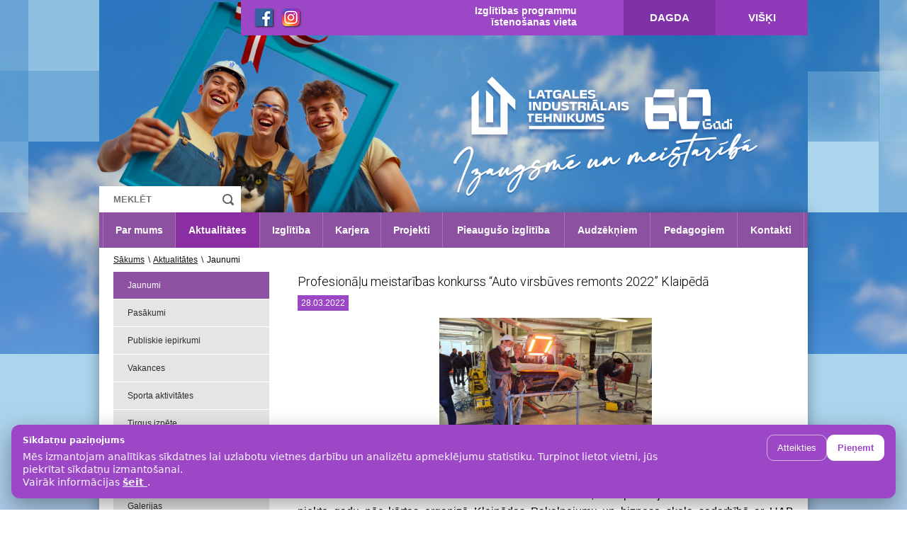

--- FILE ---
content_type: text/html; charset=UTF-8
request_url: https://www.lint.lv/lv/Jaunumi/1/2212/Profesionalu-meistaribas-konkurss-%E2%80%9CAuto-virsbuves-remonts-2022%E2%80%9D-Klaipeda
body_size: 10326
content:
<!doctype html>
<!--[if !IE]> -->
<!--<link type="text/css" rel="stylesheet" href="/css/style.css">-->
<link rel="stylesheet" href="/css/style.css?ver=123" type="text/css" />
<link rel="stylesheet" href="/css/lintlv-popup.css" type="text/css" />
<!-- <![endif]-->
<head>
    
<title> Profesionāļu meistarības konkurss “Auto virsbūves remonts 2022” Klaipēdā -  Jaunumi -  Latgales Industriālais tehnikums</title>
<META name="KEYWORDS" content=""/>
<META name="TITLE" content=" Profesionāļu meistarības konkurss “Auto virsbūves remonts 2022” Klaipēdā -  Jaunumi -  Latgales Industriālais tehnikums"/>
<META name="DESCRIPTION" content=""/>
    <meta http-equiv="Content-Language" content="lv"/>
    <meta charset="utf-8">
    
    <link rel="stylesheet" href="https://cdnjs.cloudflare.com/ajax/libs/font-awesome/4.7.0/css/font-awesome.min.css">
    <link rel="icon" type="image/png" href="/favicon.ico">
    <!--<link href="/css/style.css?v=10" rel="stylesheet"  type="text/css">-->
<link rel="stylesheet" href="/css/style.1768480123.css" type="text/css" />

<link rel="stylesheet" type="text/css" href="/css/barousel.css?v=10" />
<link rel="stylesheet" href="/css/owl.carousel.css?v=10">
<script src="/js/jquery-1.11.0.js"></script>
<script src="/js/jquery.barousel.min.js" type="text/javascript"></script>
<script src="/js/owl.carousel.js"></script>
<script type="text/javascript" src="/js/mainanim.js"></script>

<link rel="stylesheet" href="/fancybox/jquery.fancybox.css">
<script type="text/javascript" src="/fancybox/jquery.fancybox.js"></script>
<script type="text/javascript" src="/fancybox/jquery.mousewheel-3.0.6.pack.js"></script>


 
<script type="text/javascript">
    $(".fancybox").fancybox({
        'transitionIn'	:	'none',
        'transitionOut'	:	'none',
        'speedIn'		:	0,
        'speedOut'		:	0,
        'overlayShow'	:	true,
        'cyclic'		:	true,
        'prevEffect' : 'none',
        'nextEffect' : 'none',
        'openEffect' : 'elastic',
        'closeEffect' : 'elastic'
    });
    $(document).ready(function() {
        $(".fancyboxIframe").fancybox({
            maxWidth	: 900,
            maxHeight	: 600,
            fitToView	: false,
            width		: '90%',
            height		: '90%',
            autoSize	: false,
            closeClick	: false,
            openEffect	: 'none',
            closeEffect	: 'none',
            iframe: {
                scrolling : 'auto',
                preload   : true
            }
        });
		
    $(".example2").fancybox({
        'transitionIn': 'none',
        'transitionOut': 'none',
        'speedIn': 0,
        'speedOut': 0,
        'overlayShow': true,
        'cyclic': true,
        'prevEffect': 'none',
        'nextEffect': 'none',
        'openEffect': 'elastic',
        'closeEffect': 'elastic'
    });

    $("img").removeClass("example2");

    });
    $.fn.scrollTo = function( target, options, callback ){
        if(typeof options == 'function' && arguments.length == 2){ callback = options; options = target; }
        var settings = $.extend({
            scrollTarget  : target,
            offsetTop     : 50,
            duration      : 500,
            easing        : 'swing'
        }, options);
        return this.each(function(){
            var scrollPane = $(this);
            var scrollTarget = (typeof settings.scrollTarget == "number") ? settings.scrollTarget : $(settings.scrollTarget);
            var scrollY = (typeof scrollTarget == "number") ? scrollTarget : scrollTarget.offset().top + scrollPane.scrollTop() - parseInt(settings.offsetTop);
            scrollPane.animate({scrollTop : scrollY }, parseInt(settings.duration), settings.easing, function(){
                if (typeof callback == 'function') { callback.call(this); }
            });
        });
    }
	
</script>
    
    <!-- Google DBT analytics -->
    <script>
        (function (i, s, o, g, r, a, m) {
            i['GoogleAnalyticsObject'] = r;
            i[r] = i[r] || function () {
                    (i[r].q = i[r].q || []).push(arguments)
                }, i[r].l = 1 * new Date();
            a = s.createElement(o),
                m = s.getElementsByTagName(o)[0];
            a.async = 1;
            a.src = g;
            m.parentNode.insertBefore(a, m)
        })(window, document, 'script', 'https://www.google-analytics.com/analytics.js', 'ga');

        ga('create', 'UA-99091411-1', 'auto');
        ga('send', 'pageview');

    </script>
    
    
    
    <!-- Google tag (gtag.js) lint analytics 1 -->
        <script async src="https://www.googletagmanager.com/gtag/js?id=G-1F1SMPR8P6"></script>
        <script>
          window.dataLayer = window.dataLayer || [];
          function gtag(){dataLayer.push(arguments);}
          gtag('js', new Date());
        
          gtag('config', 'G-1F1SMPR8P6');
        </script>
    
    
    <!-- Google Tag Manager -->
    <script>(function(w,d,s,l,i){w[l]=w[l]||[];w[l].push({'gtm.start':
    new Date().getTime(),event:'gtm.js'});var f=d.getElementsByTagName(s)[0],
    j=d.createElement(s),dl=l!='dataLayer'?'&l='+l:'';j.async=true;j.src=
    'https://www.googletagmanager.com/gtm.js?id='+i+dl;f.parentNode.insertBefore(j,f);
    })(window,document,'script','dataLayer','GTM-P3NQ2XHQ');</script>
<!-- End Google Tag Manager -->




    
    
    
    
    
    
     <script src="cssRefresh.js"></script> 
    
    
    
    <script>
// Set the date we're counting down to
var countDownDate = new Date("Dec 24, 2021").getTime();

// Update the count down every 1 second
var x = setInterval(function() {

  // Get today's date and time
  var now = new Date().getTime();
    
  // Find the distance between now and the count down date
  var distance = countDownDate - now;
    
  // Time calculations for days, hours, minutes and seconds
  var days = Math.floor(distance / (1000 * 60 * 60 * 24));
  var hours = Math.floor((distance % (1000 * 60 * 60 * 24)) / (1000 * 60 * 60));
  var minutes = Math.floor((distance % (1000 * 60 * 60)) / (1000 * 60));
  var seconds = Math.floor((distance % (1000 * 60)) / 1000);
    
  // Output the result in an element with c="demo"
  document.getElementById("demo").innerHTML = "Līdz 1. semestra beigām ir palikusi " + days + " diena ";
    
  // If the count down is over, write some text 
  if (distance < 0) {
    clearInterval(x);
    document.getElementById("demo").innerHTML = "1. semestra beigas";
  }
}, 1000);
</script>
    
</head>

<body>
    <!-- Google Tag Manager (noscript) -->
    <noscript><iframe src="https://www.googletagmanager.com/ns.html?id=GTM-P3NQ2XHQ"
    height="0" width="0" style="display:none;visibility:hidden"></iframe></noscript>
    <!-- End Google Tag Manager (noscript) -->
    
    <!--MAIN SLIDER START-->
    <div class="head-bg" style="background-image:url(/userfiles/LIT_ban.png);">
        <div class="slider-overlay"></div>
    </div>
    <!--MAIN SLIDER END-->
    <div class="main-block">
    <!--MAIN CONTAINER START-->
    <div class="main-container">
        <!--HEADER START-->
        <header class="header">
            <div class="container">
                <!--<a href="/lv"><img src="/images/logo.png" class="logo" alt="Latgales Industriālais tehnikums"/></a>-->
                
                
                
                
             
                <div class="topbar">
                   <!-- <div class="languages">
                                        <a href="/lv/Jaunumi" title="Latviski" class="active">LV</a>
                
                    </div>-->
                    
                    <div id="google_translate_element"></div>

                    

<script type="text/javascript">
function googleTranslateElementInit() {
  new google.translate.TranslateElement({pageLanguage: 'lv',includedLanguages: 'lv,en,fr,el,et,is,it,lt,mt,pl,pt,sk,fi,es,tr,de,ka,uk,kk,ro', layout: google.translate.TranslateElement.InlineLayout.SIMPLE}, 'google_translate_element');
}
</script>

<script type="text/javascript" src="//translate.google.com/translate_a/element.js?cb=googleTranslateElementInit"></script>
                    
                    
                    
                    
                    <div class="social_network">
                        <a href="https://www.facebook.com/latgalesindustrialaistehnikums" target="_blank"><img src="/images/facebook_small.png" alt="facebook_LIT"></a>
                        <a href="https://instagram.com/latgalesindustrialaistehnikums" target="_blank"><img src="/images/instagram_small.png" alt="instagram_LIT"></a>
                        <!--<a href="https://www.tiktok.com/@lit_tehnikums" target="_blank"><img src="/images/tiktok_small.png" alt="tiktok_LIT"></a>
                        
                        
                         <a href="https://twitter.com/DBTehnikums/" target="_blank"><img src="/images/twitter_small.png" alt="twitter_DBT"></a> -->
                    </div>
                    <div class="topbar-nav">
                        <span>Izglītības programmu<br>īstenošanas vieta</span>
                                    <a href="/lv/Dagda" title="Dagda">Dagda</a>
                    <a href="/lv/Viski" title="Višķi">Višķi</a>
                            </div>
                    
                </div>
                
                 <a class="activeframe" href="https://www.lint.lv/"></a>
              <!-- <img src="/images/dbt2.png" class="dbt" alt="dbt.lv"/>  //DBT texta josla -->
                <search class="search">
                                        <form method="GET" action="/lv/Meklesana/" style="margin:0;padding:0;">
                        <input type="text" placeholder="MEKLĒT" name="ss" value="">
                        <input type="submit" value="">
                    </form>
                </search>
            </div>
        </header>
        
        
     
        
        
        
        <!-- Messenger Chat Plugin Code -->
    <div id="fb-root"></div>
      <script>
        window.fbAsyncInit = function() {
          FB.init({
            xfbml            : true,
            version          : 'v10.0'
          });
        };

        (function(d, s, id) {
          var js, fjs = d.getElementsByTagName(s)[0];
          if (d.getElementById(id)) return;
          js = d.createElement(s); js.id = id;
          js.src = 'https://connect.facebook.net/lv_LV/sdk/xfbml.customerchat.js';
          fjs.parentNode.insertBefore(js, fjs);
        }(document, 'script', 'facebook-jssdk'));
      </script>

      <!-- Your Chat Plugin code -->
      <div class="fb-customerchat"
        attribution="biz_inbox"
        page_id="1397966907196025">
      </div>
        
        
        
        
        <!--HEADER END-->
        <!--CONTENT START-->
        <main class="content-block">
            
            <div class="container">
                <!--        	<div class="add-order"><a href="/lv/absolventu-forma2">Elektroniskā pieteikuma anketa Absolventu vakaram</a></div>
          
            
            <a class="sideButton1" href="https://www.lint.lv/lv/Uznemsana">UZŅEMŠANA 2021</a>
            
            <a class="sideButton2" href="https://dbt.ilearn.lv/login/index.php">E-vide</a>
            
              -->
            
              <nav class="main-navigation">
                    <ul>
                                       <li><a href="/lv/Par_mums" title="Par mums">Par mums</a></li>
                        <li><a href="/lv/Aktualitates" title="Aktualitātes" class="active">Aktualitātes</a></li>
                        <li><a href="/lv/Izglitiba" title="Izglītība">Izglītība</a></li>
                       <li><a href="/lv/Karjera" title="Karjera">Karjera</a></li>
                       <li><a href="/lv/Projekti" title="Projekti">Projekti</a></li>
                       <li><a href="/lv/Pieauguso-izglitiba" title="Pieaugušo izglītība">Pieaugušo izglītība</a></li>
                       <li><a href="/lv/Audzekniem" title="Audzēkņiem">Audzēkņiem</a></li>
                       <li><a href="/lv/Pedagogiem" title="Pedagogiem">Pedagogiem</a></li>
                       <li><a href="/lv/Kontakti" title="Kontakti">Kontakti</a></li>
                            </ul>
                </nav>
   <!--       <a href="https://stars.gov.lv">    
           <marquee bgcolor="#e20b0b" scrolldelay="50" truespeed style="
    height: 40px;
    color: white;
    font-size: 26px;
    text-decoration: double;
    padding-top: 5px;
    background: rgb(134, 24, 24);
" class="marguee"
>MĀCĪBAS NODARBINĀTAJIEM! PIESAKIES LĪDZ 12. JANVĀRIM PLATFORMĀ stars.gov.lv </marquee> </a>
-->
            
          <!--      <nav class="main-navigation">
                    <ul>
                                       <li><a href="/lv/Par_mums" title="Par mums">Par mums</a></li>
                        <li><a href="/lv/Aktualitates" title="Aktualitātes" class="active">Aktualitātes</a></li>
                        <li><a href="/lv/Izglitiba" title="Izglītība">Izglītība</a></li>
                       <li><a href="/lv/Karjera" title="Karjera">Karjera</a></li>
                       <li><a href="/lv/Projekti" title="Projekti">Projekti</a></li>
                       <li><a href="/lv/Pieauguso-izglitiba" title="Pieaugušo izglītība">Pieaugušo izglītība</a></li>
                       <li><a href="/lv/Audzekniem" title="Audzēkņiem">Audzēkņiem</a></li>
                       <li><a href="/lv/Pedagogiem" title="Pedagogiem">Pedagogiem</a></li>
                       <li><a href="/lv/Kontakti" title="Kontakti">Kontakti</a></li>
                            </ul>
                </nav>
            <a href="https://www.lint.lv/lv/Uznemsana/">    
           <marquee bgcolor="#e20b0b" scrolldelay="50" truespeed style="
    height: 40px;
    color: white;
    font-size: 26px;
    text-decoration: double;
    padding-top: 5px;
    background: rgb(134, 24, 24);
" class="marguee"
>Nāc mācīties Latgales Industriālajā tehnikumā!</marquee> </a>



<div class="uznemsana">
                  <p id="demo"></p>
                    
                </div> -->


<!--<a href="https://www.lint.lv/lv/Jaunumi/1/3937/Papilduznemsana">    
           <marquee bgcolor="#e20b0b" scrolldelay="50" truespeed style="
    height: 40px;
    color: white;
    font-size: 26px;
    text-decoration: double;
    padding-top: 5px;
    background: rgb(134, 24, 24);
" class="marguee"
>PAPILDUZŅEMŠANA 2025./2026.m.g. līdz 30. septembrim. Vairāk informācijas -> SPIED ŠEIT!</marquee> </a> -->
                
                <div class="content-wrapper">
                    <!--TARGET START-->
<div class="target">
    <a href="/lv/Sakums" title="Sākums">Sākums</a>
          <span>\</span>  <a href="/lv/Aktualitates" title="Aktualitātes">Aktualitātes</a>
       <span>\</span>  Jaunumi   </div>
<!--TARGET END-->


<!--LEFT col START-->
<div class="left-ncol">
    <div class="left-nav">
                    <a href="/lv/Jaunumi" title="Jaunumi"  class="active">Jaunumi</a>
                    <a href="/lv/Pasakumi" title="Pasākumi" >Pasākumi</a>
                    <a href="/lv/Publiskie-iepirkumi" title="Publiskie iepirkumi" >Publiskie iepirkumi</a>
                    <a href="/lv/Vakances" title="Vakances" >Vakances</a>
                    <a href="/lv/Sporta-aktivitates" title="Sporta aktivitātes" >Sporta aktivitātes</a>
                    <a href="/lv/Tirgus-izpete" title="Tirgus izpēte" >Tirgus izpēte</a>
                    <a href="/lv/Parskati-un-tames" title="Pārskati un tāmes" >Pārskati un tāmes</a>
                    <a href="/lv/Izsoles" title="Izsoles" >Izsoles</a>
                    <a href="/lv/Galerijas" title="Galerijas" >Galerijas</a>
                    <a href="/lv/Zinu-arhivs" title="Ziņu arhīvs" >Ziņu arhīvs</a>
            </div>
    <div class="left-column [ news-block ]">
    <div class="title"><a href="https://www.lint.lv/lv/Jaunumi">Jaunumi</a></div>
<div class="list">

    
        <a href="/lv/Jaunumi/1/4152/SkillsLatvia2026-pusfinals-nominacija-“Krasosana-un-dekorativa-apdare”" class="box">
            <div class="photo" style="background-image: url(/userfiles/b6b582d60e6ed988575e9914d94a3d80.jpg)"></div>
            <span class="text">
                SkillsLatvia2026 pusfināls nominācijā “Krāsošana un dekoratīvā apdare”            </span>
        </a>
        
        <a href="/lv/Jaunumi/1/4150/Konkursa-Skills-Latvia-2026-pusfinali" class="box">
            <div class="photo" style="background-image: url(/userfiles/1b0a340fd70c0740e2c6eb3661da4eb9.jpg)"></div>
            <span class="text">
                Konkursa Skills Latvia 2026 pusfināli            </span>
        </a>
        
        <a href="/lv/Jaunumi/1/4146/Barikadem-35!" class="box">
            <div class="photo" style="background-image: url(/userfiles/ac16de2e3d7bf3bcaadc038e5a5d1491.jpg)"></div>
            <span class="text">
                Barikādēm 35!            </span>
        </a>
        
</div>
<div class="link-wrapper">
        <a href="/lv/Jaunumi" class="link">Visi jaunumi >></a>
</div>    </div>
    <div id="video-photo-block" class="left-column [ video-photo-block ]">

    <script src="/js/jquery-ui.js"></script>

    <script>
        $(function(){
            $("#video-photo-block").tabs();
        });
    </script>

    <ul class="tabs-nav">
        <!-- <li>
            <a href="#video-block" class="title">Video</a>
        </li> -->
        <li>
            <a href="#photo-block" class="title" href="www.lint.lv/lv/Galerijas">Foto</a>
        </li>
    </ul>
    <!-- <div id="video-block" class="video-block">
        <div class="list">
            <a href="#" class="box">
                <div class="photo" style="background-image: url(/userfiles/61b48ea7efaab27f5b48d675b5ac995c.JPG)"></div>
                <span class="text">
                    Random text here...
                </span>
            </a>
            <a href="#" class="box">
                <div class="photo" style="background-image: url(/userfiles/61b48ea7efaab27f5b48d675b5ac995c.JPG)"></div>
                <span class="text">
                    Random text here...
                    <br>
                    Random text here...
                </span>
            </a>
            <a href="#" class="box">
                <div class="photo" style="background-image: url(/userfiles/61b48ea7efaab27f5b48d675b5ac995c.JPG)"></div>
                <span class="text">
                    Random text here...
                    <br>
                    Random text here...
                    <br>
                    Random text here...
                </span>
            </a>
        </div>
        <div class="link-wrapper">
            <a href="#" class="link">Video arhīvs >></a>
        </div>
    </div> -->
    <div id="photo-block" class="photo-block">
        <a href="https://www.lint.lv/lv/Galerijas"></a>
        <div class="list">

                            
                <a href="/lv/Galerijas/Nodarbibas-ar-SIA-Tomega---2025_11_12/" class="box">
                    <div class="photo" style="background-image: url(/userfiles/gallery/small/77f2a111bda1c1a29fa68fa84d15c61d.jpg)"></div>
                    <span class="text">Nodarbības ar SIA Tomega - 2025.11.12</span>
                </a>

                                
                <a href="/lv/Galerijas/3-vieta-dambretes-sacensibas---2025_12_04/" class="box">
                    <div class="photo" style="background-image: url(/userfiles/gallery/small/dc07e1c2eb98ef0b7630623ea379883c.jpg)"></div>
                    <span class="text">3 vieta dambretes sacensībās - 2025.12.04</span>
                </a>

                                
                <a href="/lv/Galerijas/1_-septembris---Dagda-2021_09_01/" class="box">
                    <div class="photo" style="background-image: url(/userfiles/gallery/small/07244e75f1414dd08f148fae738a2214.JPG)"></div>
                    <span class="text">1. septembris - Dagda 2021.09.01</span>
                </a>

                
        </div>
        <div class="link-wrapper">
            <a href="/lv/Galerijas" class="link">Foto arhīvs >></a>
        </div>
    </div>
</div>
</div>
<!--LEFT col END-->
<!--INSIDE CONTENT START-->
<div class="inside-content">
    <div class="full-article">
    <h1>Profesionāļu meistarības konkurss “Auto virsbūves remonts 2022” Klaipēdā</h1>
            <span class="date">28.03.2022</span>
        <div class="clear"></div>
            <a href="/userfiles/435ed9f3dd1c9b59abc02467ddfda0d4.jpeg" title="Profesionāļu meistarības konkurss “Auto virsbūves remonts 2022” Klaipēdā" rel="fancybox" class="fancybox"><img src="/userfiles/435ed9f3dd1c9b59abc02467ddfda0d4.jpeg" class="full-article-img" alt=""/></a>
            &nbsp;    <div style="text-align: justify;">
<p class="MsoNormal"><span style="font-family: Arial;"><span style="font-size: medium;"><span lang="LV" style="line-height: 107%;">25.martā Klaipēdā <b style="mso-bidi-font-weight:normal">notika Lietuvas nacionālais virsbūvju remonta&nbsp; jauno profesionāļu meistarības konkurss &ldquo;Auto virsbūves remonts 2022&rdquo;</b>, kurā piedalījās 8 komandas. Konkursu piekto gadu pēc kārtas organizē Klaipēdas Pakalpojumu un biznesa skola sadarbībā ar UAB Tobis, Mehānisko transportlīdzekļu, kuģu un gaisa kuģu profesionālās apmācības metodisko komisiju un Profesionālās izglītības kvalifikāciju attīstības centru. Daugavpils būvniecības tehnikums tika uzaicināts piedalīties konkursā ar mērķi gūt pieredzi, lai&nbsp; &scaron;āda veida starptautisku konkursu nāko&scaron;ajā gadā organizētu Latvijā. Tehnikumu pārstāvēja <b style="mso-bidi-font-weight:&#10;normal">2-02 grupas izglītojamais Elvars Friliņ&scaron;</b> un Metālapstrādes un ma&scaron;īnzinību nodaļas <b>profesionālās izglītības skolotājs Māris Ločmelis</b>.</span></span></span><span lang="LV" style="font-size:&#10;12.0pt;line-height:107%;font-family:&quot;Times New Roman&quot;,&quot;serif&quot;"><span style="mso-bidi-font-weight:&#10;bold"><o:p></o:p></span></span></p>
<p class="MsoNormal"><span style="font-family: Arial;"><span style="font-size: medium;"><span lang="LV" style="line-height: 107%;">Kamēr izglītojamie pildīja konkursa darba uzdevumu - virsbūves detaļas taisno&scaron;anu, formas veido&scaron;anu un gruntē&scaron;anu, pasniedzējiem bija iespēja apmeklēt interesantus objektus pilsētas industriālajā daļā, kurā atrodas SMK (Lieti&scaron;ķo sociālo zinātņu universitātes&nbsp; koledža), Baltic Tech Park un Lighthouse Innovation Infrastructure Fund. &Scaron;īs institūcijas &nbsp;ir uzņēmu&scaron;ās kopīgu iniciatīvu, kuras mērķis ir panākt Klaipēdas pilsētas attīstību, piesaistot un izglītojot jaunus talantus un veicinot uzņēmējdarbību. </span></span></span><span lang="LV" style="font-size:&#10;12.0pt;line-height:107%;font-family:&quot;Times New Roman&quot;,&quot;serif&quot;"><o:p></o:p></span></p>
<p class="MsoNormal"><span style="font-family: Arial;"><span style="font-size: medium;"><span lang="LV" style="line-height: 107%;">No 2021.&nbsp;gada septembra infrastruktūrā, kas atrodas blakus kopstrādes centram Light House, atrodas SMK mācību telpas un Klaipēdas Digitālo inovāciju centrs. SMK dibināta 1994. gadā un atrodas Viļņā, Klaipēdā, Kauņā, bet Baltic Tech Park ir atvērts, inovatīvs telpu komplekss biznesa modeļu izstrādē, digitalizācijā un izglītības inovāciju ģenerē&scaron;anā un ievie&scaron;anā. Tā ir ne tikai fiziska infrastruktūra, bet arī vieta, kas nodro&scaron;ina komfortu, darba un atpūtas ērtības. Lighthouse Innovation Infrastructure Fund &nbsp;plāno &scaron;ādu parku turpmāku attīstību Baltijas jūras reģionā, cen&scaron;oties veicināt kopstrādes nozares attīstību, ļaujot uzņēmumiem un izglītības iestādēm izveidot ilgtspējīgu ekonomisko un sociālo platformu.</span></span></span><span lang="LV" style="font-size:&#10;12.0pt;line-height:107%;font-family:&quot;Times New Roman&quot;,&quot;serif&quot;"><o:p></o:p></span></p>
<p class="MsoNormal"><span style="font-family: Arial;"><span style="font-size: medium;"><span lang="LV" style="line-height: 107%;">Tik&scaron;anās programmas ietvaros <b style="mso-bidi-font-weight:normal">Starptautiskās sadarbības un projektu nodaļas vadītāja Inta Laurena </b>prezentēja labās prakses pieredzi Erasmus+ programmas projektos izglītojamo, topo&scaron;o automehāniķu praksei ārvalstu uzņēmumos Vācijā un Portugālē.</span></span></span><span lang="LV" style="font-size:&#10;12.0pt;line-height:107%;font-family:&quot;Times New Roman&quot;,&quot;serif&quot;"><o:p></o:p></span></p>
<p class="MsoNormal"><span style="font-family: Arial;"><span style="font-size: medium;"><span lang="LV" style="line-height: 107%;">Konkurss noritēja draudzīgā atmosfērā un noslēgumā visi dalībnieki saņēma organizatoru sarūpētās balvas. Tika gūta vērtīga pieredze, satikti jauni sadarbības partneri, panākta vieno&scaron;anās jaunu kopīgu starptautisko aktivitā&scaron;u īsteno&scaron;anā.</span></span></span><span lang="LV" style="font-size:&#10;12.0pt;line-height:107%;font-family:&quot;Times New Roman&quot;,&quot;serif&quot;"><o:p></o:p></span></p>
<p class="MsoNormal"><span style="font-family: Arial;"><span style="font-size: medium;"><span lang="LV" style="line-height: 107%;">Paldies Klaipēdas Pakalpojumu un biznesa skolas direktoram Valentinas Radavičius, &nbsp;Automobiļu nodaļas vadītājam Vitalius Neiberka un Projektu nodaļas vadītājai Au&scaron;ra Mažrimienė par sirsnīgo uzņem&scaron;anu un viesmīlību!</span></span></span><span lang="LV" style="font-size:&#10;12.0pt;line-height:107%;font-family:&quot;Times New Roman&quot;,&quot;serif&quot;"><o:p></o:p></span><span style="font-family: Arial;"><span style="font-size: medium;"><br />
</span></span></p>
<p class="MsoNormal" style="margin-bottom: 0.0001pt;"><a href="https://www.lint.lv/lv/Galerijas/Profesionalu-meistaribas-konkurss---Auto-virsbuves/"><span style="color: rgb(0, 0, 255);"><span style="font-size: medium;"><span style="font-family: Arial;">Fotogalerija</span></span></span></a></p>
<p class="MsoNormal" style="margin-bottom: 0.0001pt;"><span style="font-family: Arial;"><span style="font-size: medium;"><span lang="LV" style="line-height: 107%;">Sagatavoja:<br />
</span>Starptautiskās sadarbības un projektu nodaļa</span></span></p>
<div></div>
</div>    <a href="javascript:history.back();" class="read-more">&laquo; atpakaļ</a>
    <div class="clear"></div>
</div>
</div>
<!--INSIDE CONTENT END-->
                    <div class="clear"></div>
                    <!--PARTNERS START-->
<div class="partners-block">
    <div class="owl-carousel">
                <div>
            <a href="https://www.caparol.lv"><img src="/userfiles/68a563723eef7deae3d359dc7f65c484.jpg" alt="Caparol"/></a>
        </div>
                <div>
            <a href="https://www.knauf.lv"><img src="/userfiles/57ae9a7ce7cd7f90e03dc890ca212a88.jpg" alt="Knauf"/></a>
        </div>
                <div>
            <a href="https://www.masoc.lv"><img src="/userfiles/b2bfb4118a394cd96b6abb3ab32bf289.jpg" alt="Masoc"/></a>
        </div>
                <div>
            <a href="https://www.izm.gov.lv/lv/"><img src="/userfiles/f40e7212396fb414ed026108d930eab1.jpg" alt="IZM"/></a>
        </div>
                <div>
            <a href="https://latvijas-buvnieku-asociacija.lv"><img src="/userfiles/28174c8274c219ccfb3114f954b349c1.jpg" alt="LBA"/></a>
        </div>
                <div>
            <a href="https://lddk.lv"><img src="/userfiles/43c405b514d53541320d0fe18b9e52c7.jpg" alt="LDDK"/></a>
        </div>
                <div>
            <a href="https://www.sakret.lv"><img src="/userfiles/b18acb88db88e27d45f92cf5a34cead4.jpg" alt="Sakret"/></a>
        </div>
                <div>
            <a href="https://www.prakse.lv"><img src="/userfiles/0c05a61ea6741c2494ac012798160ac2.jpg" alt="Prakse"/></a>
        </div>
                <div>
            <a href="https://ltrta.lv"><img src="/userfiles/0823c38f6ee35cd152d07fd96d449ed8.png" alt="LTRTA"/></a>
        </div>
                <div>
            <a href="https://www.visc.gov.lv/lv"><img src="/userfiles/d4e95c5e4c58f331a47ef92e3afe2e4c.jpg" alt="VISC"/></a>
        </div>
                <div>
            <a href="https://www.ikvd.gov.lv"><img src="/userfiles/cf7b3ed923ca9cc01218ab8cbc61d629.jpg" alt="IKVD"/></a>
        </div>
                <div>
            <a href="https://www.du.lv"><img src="/userfiles/3ea93b90ccc76984cb9474228c03bd5c.jpg" alt="Daugavpils Universitāte"/></a>
        </div>
                <div>
            <a href="https://www.binders.lv"><img src="/userfiles/4370bd4cb85e220a369143fbf0adac89.jpg" alt="Binders"/></a>
        </div>
                <div>
            <a href="https://www.skontoprefab.lv"><img src="/userfiles/57d5f459a23579b20b928d300d8d86ea.jpg" alt="Skonto Prefab"/></a>
        </div>
                <div>
            <a href="https://buvinzenierusavieniba.lv"><img src="/userfiles/8b704dd93682b2905166f05c8b46a477.jpg" alt="Latvijas Būvinženieru Savienība"/></a>
        </div>
                <div>
            <a href="https://www.buvid.lv"><img src="/userfiles/cb3c2747598969809f856a51f30383c3.jpg" alt="Būvniecības industrijas digitalizācijas asociācija"/></a>
        </div>
                <div>
            <a href="https://www.osh.lv"><img src="/userfiles/1f5be00687bea078642c870cbd873bfd.jpg" alt="Darba drošības centrs"/></a>
        </div>
                <div>
            <a href="https://www.skontobuve.lv/lv/"><img src="/userfiles/e13b1516e1caf7902aae5ca7d69eb264.jpg" alt="Skonto Būve"/></a>
        </div>
                <div>
            <a href="https://www.cmb.lv"><img src="/userfiles/a4bbce715297d091f63cea3926f01a25.jpg" alt="Inženieru kompetences centrs"/></a>
        </div>
                <div>
            <a href="https://www.latarh.lv"><img src="/userfiles/41dda4fe4f180501dfbbbed82d0f486f.jpg" alt="Latvijas Arhitektu savienība"/></a>
        </div>
                <div>
            <a href="https://www.xtmbygg.com/lv/"><img src="/userfiles/34437b0163f604e329e8489f74a76b7b.jpg" alt="XTM"/></a>
        </div>
                <div>
            <a href="https://www.intrac.lv"><img src="/userfiles/53375be12753d1f53df5c8e3ccc8f2fb.jpg" alt="Intrac"/></a>
        </div>
                <div>
            <a href="https://intercars.lv"><img src="/userfiles/c54555b58c261311466fb6a506e004b0.jpg" alt="Intercars"/></a>
        </div>
                <div>
            <a href="https://www.jalatvia.lv"><img src="/userfiles/96ad6f23fd8e1f7d012e051d5aa506e6.jpg" alt="JA Latvia"/></a>
        </div>
            </div>
</div>
<!--PARTNERS END-->
                </div>
            </div>
        </main>
        <!--CONTENT END-->
    </div>
    <!--MAIN CONTAINER END-->
    
    
     
    <footer>
        <!--FOOTER START-->
<div class="footer">
    <div class="footer-nav">
        <div class="container">
                        <div class="footer-nav-col">
            <a href="/lv/Par_mums" title="Par mums" class="foot-nav-title">Par mums</a>
            </div>                    <div class="footer-nav-col">
            <a href="/lv/Aktualitates" title="Aktualitātes" class="foot-nav-title">Aktualitātes</a>
            </div>                    <div class="footer-nav-col">
            <a href="/lv/Izglitiba" title="Izglītība" class="foot-nav-title">Izglītība</a>
            </div>                    <div class="footer-nav-col">
            <a href="/lv/Karjera" title="Karjera" class="foot-nav-title">Karjera</a>
            </div>                    <div class="footer-nav-col">
            <a href="/lv/Projekti" title="Projekti" class="foot-nav-title">Projekti</a>
            </div>                    <div class="footer-nav-col">
            <a href="/lv/Pieauguso-izglitiba" title="Pieaugušo izglītība" class="foot-nav-title">Pieaugušo izglītība</a>
            </div>                    <div class="footer-nav-col">
            <a href="/lv/Audzekniem" title="Audzēkņiem" class="foot-nav-title">Audzēkņiem</a>
            </div>                    <div class="footer-nav-col">
            <a href="/lv/Pedagogiem" title="Pedagogiem" class="foot-nav-title">Pedagogiem</a>
            </div>                    <div class="footer-nav-col">
            <a href="/lv/Kontakti" title="Kontakti" class="foot-nav-title">Kontakti</a>
            </div>                    <div class="footer-nav-col">
            <a href="/lv/Pieklustamibas-pazinojums" title="Piekļūstamības paziņojums" class="foot-nav-title">Piekļūstamības paziņojums</a>
            </div>                    <div class="footer-nav-col">
            <a href="/lv/PrivatumaPolitika" title="Privātuma politika" class="foot-nav-title">Privātuma politika</a>
            </div>                    <div class="clear"></div>
        </div>
    </div>
    <div class="sub-footer">
        <div class="container">
            <div class="copyrights">&copy; 2012 - 2026 Latgales Industriālais tehnikums | +371 65446296 | Jātnieku iela 87 | lint@lint.lv</div>
           <!-- <div class="esteriol">
                <a href="http://esteriol.com" target="_blank"><span>Izstrādāts Esteriol studijā</span><img src="/images/esteriol.png" alt="Esteriol studio"></a>
            </div>-->
            <div class="clear"></div>
        </div>
    </div>
</div>
<!--FOOTER END-->
    </footer>
    
</div>
<!-- Popup: HTML -->
<!-- <div id="lintlv-popup" class="lp-hidden" aria-hidden="true">
  <div class="lp-backdrop" data-lp-close></div>

  <div class="lp-dialog" role="dialog" aria-modal="true" aria-labelledby="lp-title" aria-describedby="lp-desc" tabindex="-1">
    <button class="lp-close" type="button" aria-label="Закрыть" data-lp-close>
      <span aria-hidden="true">&times;</span>
    </button>

    <div class="lp-content">
      <div class="lp-badge">lint.lv</div>
      <h2 id="lp-title">Test title</h2>
      <p id="lp-desc">Test text</p>
      <a class="lp-cta" href="https://www.lint.lv/lv/Jaunumi/1/3937/Papilduznemsana" rel="nofollow">test link</a>
    </div>
  </div>
</div>
<script src="/js/lintlv-popup.js" defer></script> -->
 <!-- <script>
    window.ENGINE_IM = window.ENGINE_IM || [];
    window.ENGINE_IM.push({
      type: 'increase',
      id: '3926409988072057001',
    });
  </script>
  <script src="https://cdn.24liveblog.com/engine/engage.js"></script> -->

  <div id="cookie-banner"
       style="position:fixed;left:16px;right:16px;bottom:16px;z-index:9999;
              background:#9b47c6;color:#fff;padding:14px 16px;border-radius:12px;
              box-shadow:0 10px 30px rgba(0,0,0,.35);
              font-family:system-ui,-apple-system,Segoe UI,Roboto,Arial,sans-serif;">
    <div style="display:flex;gap:14px;align-items:flex-start;justify-content:space-between;flex-wrap:wrap;">
      <div style="max-width:920px;line-height:1.35;">
        <div style="font-weight:700;margin-bottom:6px;">
          Sīkdatņu paziņojums
        </div>
        <div style="opacity:.95;font-size:14px;">
          Mēs izmantojam analītikas sīkdatnes lai uzlabotu vietnes darbību un analizētu apmeklējumu statistiku.
          Turpinot lietot vietni, jūs piekrītat sīkdatņu izmantošanai.
          <br>
          Vairāk informācijas
          <a href="https://www.lint.lv/lv/PrivatumaPolitika"
             target="_blank"
             rel="noopener noreferrer"
             style="color:#fff;text-decoration:underline;font-weight:600;">
            šeit
          </a>.
        </div>
      </div>

      <div style="display:flex;gap:10px;align-items:center;margin-left:auto;">
        <button type="button" data-cookie-choice="declined"
                style="background:transparent;
                       border:1px solid rgba(255,255,255,.6);
                       color:#fff;
                       padding:10px 14px;
                       border-radius:10px;
                       cursor:pointer;">
          Atteikties
        </button>

        <button type="button" data-cookie-choice="accepted"
                style="background:#fff;
                       border:1px solid #fff;
                       color:#9b47c6;
                       padding:10px 14px;
                       border-radius:10px;
                       cursor:pointer;
                       font-weight:600;">
          Pieņemt
        </button>
      </div>
    </div>
  </div>

  <script>
    (function () {
      const banner = document.getElementById('cookie-banner');
      if (!banner) return;

      function setCookie(name, value, days) {
        const d = new Date();
        d.setTime(d.getTime() + (days * 24 * 60 * 60 * 1000));
        const expires = "expires=" + d.toUTCString();
        const secure = (location.protocol === 'https:') ? '; Secure' : '';
        document.cookie = name + "=" + encodeURIComponent(value)
          + ";" + expires + "; path=/; SameSite=Lax" + secure;
      }

      banner.addEventListener('click', function (e) {
        const btn = e.target.closest('[data-cookie-choice]');
        if (!btn) return;

        setCookie('cookie_consent_lv', btn.dataset.cookieChoice, 365);
        banner.remove();
      });
    })();
  </script>
 
 
</body>
</html>


--- FILE ---
content_type: text/html; charset=UTF-8
request_url: https://www.lint.lv/css/style.1768480123.css
body_size: 9551
content:
<!doctype html>
<!--[if !IE]> -->
<!--<link type="text/css" rel="stylesheet" href="/css/style.css">-->
<link rel="stylesheet" href="/css/style.css?ver=123" type="text/css" />
<link rel="stylesheet" href="/css/lintlv-popup.css" type="text/css" />
<!-- <![endif]-->
<head>
    
<title> Sākums -  Latgales Industriālais tehnikums</title>
<META name="KEYWORDS" content=""/>
<META name="TITLE" content=" Sākums -  Latgales Industriālais tehnikums"/>
<META name="DESCRIPTION" content=""/>
    <meta http-equiv="Content-Language" content="lv"/>
    <meta charset="utf-8">
    
    <link rel="stylesheet" href="https://cdnjs.cloudflare.com/ajax/libs/font-awesome/4.7.0/css/font-awesome.min.css">
    <link rel="icon" type="image/png" href="/favicon.ico">
    <!--<link href="/css/style.css?v=10" rel="stylesheet"  type="text/css">-->
<link rel="stylesheet" href="/css/style.1768480123.css" type="text/css" />

<link rel="stylesheet" type="text/css" href="/css/barousel.css?v=10" />
<link rel="stylesheet" href="/css/owl.carousel.css?v=10">
<script src="/js/jquery-1.11.0.js"></script>
<script src="/js/jquery.barousel.min.js" type="text/javascript"></script>
<script src="/js/owl.carousel.js"></script>
<script type="text/javascript" src="/js/mainanim.js"></script>

<link rel="stylesheet" href="/fancybox/jquery.fancybox.css">
<script type="text/javascript" src="/fancybox/jquery.fancybox.js"></script>
<script type="text/javascript" src="/fancybox/jquery.mousewheel-3.0.6.pack.js"></script>


 
<script type="text/javascript">
    $(".fancybox").fancybox({
        'transitionIn'	:	'none',
        'transitionOut'	:	'none',
        'speedIn'		:	0,
        'speedOut'		:	0,
        'overlayShow'	:	true,
        'cyclic'		:	true,
        'prevEffect' : 'none',
        'nextEffect' : 'none',
        'openEffect' : 'elastic',
        'closeEffect' : 'elastic'
    });
    $(document).ready(function() {
        $(".fancyboxIframe").fancybox({
            maxWidth	: 900,
            maxHeight	: 600,
            fitToView	: false,
            width		: '90%',
            height		: '90%',
            autoSize	: false,
            closeClick	: false,
            openEffect	: 'none',
            closeEffect	: 'none',
            iframe: {
                scrolling : 'auto',
                preload   : true
            }
        });
		
    $(".example2").fancybox({
        'transitionIn': 'none',
        'transitionOut': 'none',
        'speedIn': 0,
        'speedOut': 0,
        'overlayShow': true,
        'cyclic': true,
        'prevEffect': 'none',
        'nextEffect': 'none',
        'openEffect': 'elastic',
        'closeEffect': 'elastic'
    });

    $("img").removeClass("example2");

    });
    $.fn.scrollTo = function( target, options, callback ){
        if(typeof options == 'function' && arguments.length == 2){ callback = options; options = target; }
        var settings = $.extend({
            scrollTarget  : target,
            offsetTop     : 50,
            duration      : 500,
            easing        : 'swing'
        }, options);
        return this.each(function(){
            var scrollPane = $(this);
            var scrollTarget = (typeof settings.scrollTarget == "number") ? settings.scrollTarget : $(settings.scrollTarget);
            var scrollY = (typeof scrollTarget == "number") ? scrollTarget : scrollTarget.offset().top + scrollPane.scrollTop() - parseInt(settings.offsetTop);
            scrollPane.animate({scrollTop : scrollY }, parseInt(settings.duration), settings.easing, function(){
                if (typeof callback == 'function') { callback.call(this); }
            });
        });
    }
	
</script>
    
    <!-- Google DBT analytics -->
    <script>
        (function (i, s, o, g, r, a, m) {
            i['GoogleAnalyticsObject'] = r;
            i[r] = i[r] || function () {
                    (i[r].q = i[r].q || []).push(arguments)
                }, i[r].l = 1 * new Date();
            a = s.createElement(o),
                m = s.getElementsByTagName(o)[0];
            a.async = 1;
            a.src = g;
            m.parentNode.insertBefore(a, m)
        })(window, document, 'script', 'https://www.google-analytics.com/analytics.js', 'ga');

        ga('create', 'UA-99091411-1', 'auto');
        ga('send', 'pageview');

    </script>
    
    
    
    <!-- Google tag (gtag.js) lint analytics 1 -->
        <script async src="https://www.googletagmanager.com/gtag/js?id=G-1F1SMPR8P6"></script>
        <script>
          window.dataLayer = window.dataLayer || [];
          function gtag(){dataLayer.push(arguments);}
          gtag('js', new Date());
        
          gtag('config', 'G-1F1SMPR8P6');
        </script>
    
    
    <!-- Google Tag Manager -->
    <script>(function(w,d,s,l,i){w[l]=w[l]||[];w[l].push({'gtm.start':
    new Date().getTime(),event:'gtm.js'});var f=d.getElementsByTagName(s)[0],
    j=d.createElement(s),dl=l!='dataLayer'?'&l='+l:'';j.async=true;j.src=
    'https://www.googletagmanager.com/gtm.js?id='+i+dl;f.parentNode.insertBefore(j,f);
    })(window,document,'script','dataLayer','GTM-P3NQ2XHQ');</script>
<!-- End Google Tag Manager -->




    
    
    
    
    
    
     <script src="cssRefresh.js"></script> 
    
    
    
    <script>
// Set the date we're counting down to
var countDownDate = new Date("Dec 24, 2021").getTime();

// Update the count down every 1 second
var x = setInterval(function() {

  // Get today's date and time
  var now = new Date().getTime();
    
  // Find the distance between now and the count down date
  var distance = countDownDate - now;
    
  // Time calculations for days, hours, minutes and seconds
  var days = Math.floor(distance / (1000 * 60 * 60 * 24));
  var hours = Math.floor((distance % (1000 * 60 * 60 * 24)) / (1000 * 60 * 60));
  var minutes = Math.floor((distance % (1000 * 60 * 60)) / (1000 * 60));
  var seconds = Math.floor((distance % (1000 * 60)) / 1000);
    
  // Output the result in an element with c="demo"
  document.getElementById("demo").innerHTML = "Līdz 1. semestra beigām ir palikusi " + days + " diena ";
    
  // If the count down is over, write some text 
  if (distance < 0) {
    clearInterval(x);
    document.getElementById("demo").innerHTML = "1. semestra beigas";
  }
}, 1000);
</script>
    
</head>

<body>
    <!-- Google Tag Manager (noscript) -->
    <noscript><iframe src="https://www.googletagmanager.com/ns.html?id=GTM-P3NQ2XHQ"
    height="0" width="0" style="display:none;visibility:hidden"></iframe></noscript>
    <!-- End Google Tag Manager (noscript) -->
    
<!--MAIN SLIDER START-->
<div class="main-slider">
    <div class="slider-overlay"></div>
    <div id="barousel_itemnav" class="barousel">
        <div class="barousel_image">
                        <img src="/userfiles/bimages/2b6bc30c2625c3ffa115ba50cc1891e1.jpg" alt="" class="default" />
                    </div>
      
        <div class="barousel_content">
                        <div  class="default" style="display: block">
            </div>
                    </div>
          
        <div class="barousel_nav">
        </div>
    </div>
</div>
<!--MAIN SLIDER END-->
<div class="main-block">
    <!--MAIN CONTAINER START-->
    <div class="main-container">
        <!--HEADER START-->
        <header class="header main-header">
            <div class="container">
                <!--<a href="/lv"><img src="/images/logo.png" class="logo" alt="Latgales Industriālais tehnikums"/></a>-->
                
                
                
                
             
                <div class="topbar">
                   <!-- <div class="languages">
                                        <a href="/lv/Sakums" title="Latviski" class="active">LV</a>
                
                    </div>-->
                    
                    <div id="google_translate_element"></div>

                    

<script type="text/javascript">
function googleTranslateElementInit() {
  new google.translate.TranslateElement({pageLanguage: 'lv',includedLanguages: 'lv,en,fr,el,et,is,it,lt,mt,pl,pt,sk,fi,es,tr,de,ka,uk,kk,ro', layout: google.translate.TranslateElement.InlineLayout.SIMPLE}, 'google_translate_element');
}
</script>

<script type="text/javascript" src="//translate.google.com/translate_a/element.js?cb=googleTranslateElementInit"></script>
                    
                    
                    
                    
                    <div class="social_network">
                        <a href="https://www.facebook.com/latgalesindustrialaistehnikums" target="_blank"><img src="/images/facebook_small.png" alt="facebook_LIT"></a>
                        <a href="https://instagram.com/latgalesindustrialaistehnikums" target="_blank"><img src="/images/instagram_small.png" alt="instagram_LIT"></a>
                        <!--<a href="https://www.tiktok.com/@lit_tehnikums" target="_blank"><img src="/images/tiktok_small.png" alt="tiktok_LIT"></a>
                        
                        
                         <a href="https://twitter.com/DBTehnikums/" target="_blank"><img src="/images/twitter_small.png" alt="twitter_DBT"></a> -->
                    </div>
                    <div class="topbar-nav">
                        <span>Izglītības programmu<br>īstenošanas vieta</span>
                                    <a href="/lv/Dagda" title="Dagda">Dagda</a>
                    <a href="/lv/Viski" title="Višķi">Višķi</a>
                            </div>
                    
                </div>
                
                 <a class="activeframe" href="https://www.lint.lv/"></a>
              <!-- <img src="/images/dbt2.png" class="dbt" alt="dbt.lv"/>  //DBT texta josla -->
                <search class="search">
                                        <form method="GET" action="/lv/Meklesana/" style="margin:0;padding:0;">
                        <input type="text" placeholder="MEKLĒT" name="ss" value="">
                        <input type="submit" value="">
                    </form>
                </search>
            </div>
        </header>
        
        
     
        
        
        
        <!-- Messenger Chat Plugin Code -->
    <div id="fb-root"></div>
      <script>
        window.fbAsyncInit = function() {
          FB.init({
            xfbml            : true,
            version          : 'v10.0'
          });
        };

        (function(d, s, id) {
          var js, fjs = d.getElementsByTagName(s)[0];
          if (d.getElementById(id)) return;
          js = d.createElement(s); js.id = id;
          js.src = 'https://connect.facebook.net/lv_LV/sdk/xfbml.customerchat.js';
          fjs.parentNode.insertBefore(js, fjs);
        }(document, 'script', 'facebook-jssdk'));
      </script>

      <!-- Your Chat Plugin code -->
      <div class="fb-customerchat"
        attribution="biz_inbox"
        page_id="1397966907196025">
      </div>
        
        
        
        
        <!--HEADER END-->
        <!--CONTENT START-->
        <main class="content-block">
            
            <div class="container">
                <!--        	<div class="add-order"><a href="/lv/absolventu-forma2">Elektroniskā pieteikuma anketa Absolventu vakaram</a></div>
          
            
            <a class="sideButton1" href="https://www.lint.lv/lv/Uznemsana">UZŅEMŠANA 2021</a>
            
            <a class="sideButton2" href="https://dbt.ilearn.lv/login/index.php">E-vide</a>
            
              -->
            
              <nav class="main-navigation">
                    <ul>
                                       <li><a href="/lv/Par_mums" title="Par mums">Par mums</a></li>
                       <li><a href="/lv/Aktualitates" title="Aktualitātes">Aktualitātes</a></li>
                       <li><a href="/lv/Izglitiba" title="Izglītība">Izglītība</a></li>
                       <li><a href="/lv/Karjera" title="Karjera">Karjera</a></li>
                       <li><a href="/lv/Projekti" title="Projekti">Projekti</a></li>
                       <li><a href="/lv/Pieauguso-izglitiba" title="Pieaugušo izglītība">Pieaugušo izglītība</a></li>
                       <li><a href="/lv/Audzekniem" title="Audzēkņiem">Audzēkņiem</a></li>
                       <li><a href="/lv/Pedagogiem" title="Pedagogiem">Pedagogiem</a></li>
                       <li><a href="/lv/Kontakti" title="Kontakti">Kontakti</a></li>
                            </ul>
                </nav>
   <!--       <a href="https://stars.gov.lv">    
           <marquee bgcolor="#e20b0b" scrolldelay="50" truespeed style="
    height: 40px;
    color: white;
    font-size: 26px;
    text-decoration: double;
    padding-top: 5px;
    background: rgb(134, 24, 24);
" class="marguee"
>MĀCĪBAS NODARBINĀTAJIEM! PIESAKIES LĪDZ 12. JANVĀRIM PLATFORMĀ stars.gov.lv </marquee> </a>
-->
            
          <!--      <nav class="main-navigation">
                    <ul>
                                       <li><a href="/lv/Par_mums" title="Par mums">Par mums</a></li>
                       <li><a href="/lv/Aktualitates" title="Aktualitātes">Aktualitātes</a></li>
                       <li><a href="/lv/Izglitiba" title="Izglītība">Izglītība</a></li>
                       <li><a href="/lv/Karjera" title="Karjera">Karjera</a></li>
                       <li><a href="/lv/Projekti" title="Projekti">Projekti</a></li>
                       <li><a href="/lv/Pieauguso-izglitiba" title="Pieaugušo izglītība">Pieaugušo izglītība</a></li>
                       <li><a href="/lv/Audzekniem" title="Audzēkņiem">Audzēkņiem</a></li>
                       <li><a href="/lv/Pedagogiem" title="Pedagogiem">Pedagogiem</a></li>
                       <li><a href="/lv/Kontakti" title="Kontakti">Kontakti</a></li>
                            </ul>
                </nav>
            <a href="https://www.lint.lv/lv/Uznemsana/">    
           <marquee bgcolor="#e20b0b" scrolldelay="50" truespeed style="
    height: 40px;
    color: white;
    font-size: 26px;
    text-decoration: double;
    padding-top: 5px;
    background: rgb(134, 24, 24);
" class="marguee"
>Nāc mācīties Latgales Industriālajā tehnikumā!</marquee> </a>



<div class="uznemsana">
                  <p id="demo"></p>
                    
                </div> -->


<!--<a href="https://www.lint.lv/lv/Jaunumi/1/3937/Papilduznemsana">    
           <marquee bgcolor="#e20b0b" scrolldelay="50" truespeed style="
    height: 40px;
    color: white;
    font-size: 26px;
    text-decoration: double;
    padding-top: 5px;
    background: rgb(134, 24, 24);
" class="marguee"
>PAPILDUZŅEMŠANA 2025./2026.m.g. līdz 30. septembrim. Vairāk informācijas -> SPIED ŠEIT!</marquee> </a> -->
                
                <div class="content-wrapper">
                    <!--TARGET START-->
<div class="target">
    <a href="/lv/Sakums" title="Sākums">Sākums</a>
    </div>
<!--TARGET END-->
<!--LEFT col START-->
<div class="left-ncol">

    <!-- left-column start -->
    <div class="left-column [ news-block ]">

        <div class="title"><a href="https://www.lint.lv/lv/Jaunumi">Jaunumi</a></div>
<div class="list">

    
        <a href="/lv/Jaunumi/1/4152/SkillsLatvia2026-pusfinals-nominacija-“Krasosana-un-dekorativa-apdare”" class="box">
            <div class="photo" style="background-image: url(/userfiles/b6b582d60e6ed988575e9914d94a3d80.jpg)"></div>
            <span class="text">
                SkillsLatvia2026 pusfināls nominācijā “Krāsošana un dekoratīvā apdare”            </span>
        </a>
        
        <a href="/lv/Jaunumi/1/4150/Konkursa-Skills-Latvia-2026-pusfinali" class="box">
            <div class="photo" style="background-image: url(/userfiles/1b0a340fd70c0740e2c6eb3661da4eb9.jpg)"></div>
            <span class="text">
                Konkursa Skills Latvia 2026 pusfināli            </span>
        </a>
        
        <a href="/lv/Jaunumi/1/4146/Barikadem-35!" class="box">
            <div class="photo" style="background-image: url(/userfiles/ac16de2e3d7bf3bcaadc038e5a5d1491.jpg)"></div>
            <span class="text">
                Barikādēm 35!            </span>
        </a>
        
        <a href="/lv/Jaunumi/1/4147/Profesiju-gadatirgus-apmeklejums" class="box">
            <div class="photo" style="background-image: url(/userfiles/0ee0ef8d18b56bfbe57f511d5f6d3bfa.jpg)"></div>
            <span class="text">
                Profesiju gadatirgus apmeklējums            </span>
        </a>
        
        <a href="/lv/Jaunumi/1/4148/1_vieta-Latvijas-skolu-telpu-futbola-Ekstraklases-Latgales-regiona-posma" class="box">
            <div class="photo" style="background-image: url(/userfiles/0b01be0ab3cd9f8384b64dfe76b71021.jpeg)"></div>
            <span class="text">
                1.vieta Latvijas skolu telpu futbola Ekstraklases Latgales reģiona posmā             </span>
        </a>
        
        <a href="/lv/Jaunumi/1/4145/Sauszemes-transportlidzeklu-tehniska-vertetaja-kvalifikacija" class="box">
            <div class="photo" style="background-image: url(/userfiles/1f58120ddd71e5ab99f6afe64aa37bb6.jpg)"></div>
            <span class="text">
                Sauszemes transportlīdzekļu tehniskā vērtētāja kvalifikācija            </span>
        </a>
        
        <a href="/lv/Jaunumi/1/4143/Mini-volejbola-turnirs" class="box">
            <div class="photo" style="background-image: url(/userfiles/cb33d497320869d6f3c3f916a3109e25.jpg)"></div>
            <span class="text">
                Mini volejbola turnīrs            </span>
        </a>
        
        <a href="/lv/Jaunumi/1/4142/Tehnikuma-eruditi-piedalijas-Igaunijas-Atklataja-Skolu-intelektualo-spelu-cempionata" class="box">
            <div class="photo" style="background-image: url(/userfiles/310282ac234eb495265cc11a870ae8a8.jpeg)"></div>
            <span class="text">
                Tehnikuma erudīti piedalījās Igaunijas Atklātajā Skolu intelektuālo spēļu čempionātā            </span>
        </a>
        
</div>
<div class="link-wrapper">
        <a href="/lv/Jaunumi" class="link">Visi jaunumi >></a>
</div>
    </div>

    <!-- UZNEMSANA 2019 <div style="width:100%;height:0;padding-bottom:70px;position:relative;">
        
   <a href="https://www.lint.lv/lv/Uznemsana/">
       <img src="/userfiles/dbt.gif" style="width:100%; margin-top:-20px;">
   </a>
   </img></div> -->
    

    <div id="video-photo-block" class="left-column [ video-photo-block ]">

    <script src="/js/jquery-ui.js"></script>

    <script>
        $(function(){
            $("#video-photo-block").tabs();
        });
    </script>

    <ul class="tabs-nav">
        <!-- <li>
            <a href="#video-block" class="title">Video</a>
        </li> -->
        <li>
            <a href="#photo-block" class="title" href="www.lint.lv/lv/Galerijas">Foto</a>
        </li>
    </ul>
    <!-- <div id="video-block" class="video-block">
        <div class="list">
            <a href="#" class="box">
                <div class="photo" style="background-image: url(/userfiles/61b48ea7efaab27f5b48d675b5ac995c.JPG)"></div>
                <span class="text">
                    Random text here...
                </span>
            </a>
            <a href="#" class="box">
                <div class="photo" style="background-image: url(/userfiles/61b48ea7efaab27f5b48d675b5ac995c.JPG)"></div>
                <span class="text">
                    Random text here...
                    <br>
                    Random text here...
                </span>
            </a>
            <a href="#" class="box">
                <div class="photo" style="background-image: url(/userfiles/61b48ea7efaab27f5b48d675b5ac995c.JPG)"></div>
                <span class="text">
                    Random text here...
                    <br>
                    Random text here...
                    <br>
                    Random text here...
                </span>
            </a>
        </div>
        <div class="link-wrapper">
            <a href="#" class="link">Video arhīvs >></a>
        </div>
    </div> -->
    <div id="photo-block" class="photo-block">
        <a href="https://www.lint.lv/lv/Galerijas"></a>
        <div class="list">

                            
                <a href="/lv/Galerijas/Aizvadita-konference-un-apbalvoti-labakie-praksu-u/" class="box">
                    <div class="photo" style="background-image: url(/userfiles/gallery/small/0b8a871357d95726ec069af7ff8f9708.jpg)"></div>
                    <span class="text">Aizvadīta konference un apbalvoti labākie prakšu un DVB mācību uzņēmumi - 2023.05.11</span>
                </a>

                                
                <a href="/lv/Galerijas/Mazo-automehaniku-skolinas-un-Mazo-buvnieku-skolin/" class="box">
                    <div class="photo" style="background-image: url(/userfiles/gallery/small/b2a3c072d6e82a27afb3e28ade786aef.jpeg)"></div>
                    <span class="text">Mazo automehāniķu skoliņas un Mazo būvnieku skoliņas nodarbību apkopojums - 2025.12.03</span>
                </a>

                                
                <a href="/lv/Galerijas/DBT-svineja-Ziemassvetkus---2018_12_20/" class="box">
                    <div class="photo" style="background-image: url(/userfiles/gallery/small/3a6ac3db90b840739aeb46be00b9ddf6.jpg)"></div>
                    <span class="text">DBT svinēja Ziemassvētkus - 2018.12.20</span>
                </a>

                
        </div>
        <div class="link-wrapper">
            <a href="/lv/Galerijas" class="link">Foto arhīvs >></a>
        </div>
    </div>
</div>

    <!-- left-column end -->

</div>
<!--LEFT col END-->
<!--INSIDE CONTENT START-->
<div class="inside-content">

    <!-- right-column start -->
    <div class="right-column [ info-block ]">
        <div class="actual-info-block">
                                            <a href="http://lint.lv/lv/Pasakumi" class="box">
                        <div class="image" style="background-image: url(/userfiles/91728dc64511e5832c4fd752fdcb13cc.png)"></div>
                        <div class="wrapper">
                            <div class="text">Iknedēļas pasākumi</div>
                        </div>
                    </a>
                                                                <a href="http://lint.lv/lv/Nodarbibu-saraksts/" class="box">
                        <div class="image" style="background-image: url(/userfiles/cab4384691e681233d1ecb90b9b337ba.png)"></div>
                        <div class="wrapper">
                            <div class="text">Nodarbību saraksts</div>
                        </div>
                    </a>
                                                                <a href="https://www.lint.lv/lv/Macibas-nodarbinatajiem" class="box">
                        <div class="image" style="background-image: url(/userfiles/75dbf72e571b6952c2d26d3a2dc86c51.png)"></div>
                        <div class="wrapper">
                            <div class="text">Mācības nodarbinātajiem</div>
                        </div>
                    </a>
                                                                <a href="https://www.lint.lv/lv/Uznemsana/" class="box">
                        <div class="image" style="background-image: url(/userfiles/8a0f6578b71519633df66bf8a6dd1868.png)"></div>
                        <div class="wrapper">
                            <div class="text">Uzņemšana</div>
                        </div>
                    </a>
                                        </div>


                  <div class="title">SkillsLatvia2026 pusfināls nominācijā “Krāsošana un dekoratīvā apdare”</div>  
            
        <!-- <div class="title">Atvērta pieteikšanās mācībām nodarbinātajiem Eiropas Sociālā fonda Plus projektā Nr. 4.2.4.2/1/24/I/001 “Atbalsts pieaugušo individuālajās vajadzībās balstītai pieaugušo izglītībai” platformā stars.gov.lv</div>
            
            -->
            
           <div class="last-info-block">
                <a href="/lv/Jaunumi/1/4152/SkillsLatvia2026-pusfinals-nominacija-“Krasosana-un-dekorativa-apdare”" class="[box] last-news-block">
                    <img src="/userfiles/b6b582d60e6ed988575e9914d94a3d80.jpg" alt="SkillsLatvia2026 pusfināls nominācijā “Krāsošana un dekoratīvā apdare”">
                </a>
            </div>
            
            <!-- 
             <div class="last-info-block">
                <a href="https://stars.gov.lv/programmas" class="[box] last-news-block">
                    <img src="/userfiles/6711a0360665346254a6cb04c465cb77.jpg" style="width:700px">
                </a>
            </div>-->
            
            
            

            
<!--- PROJEKTI NEWS 
        <div class="title projects-title">
            </div>
        <div class="last-info-block">
           
                <a href="//< // ?=$row["code"];?>" class="box project-box" >
                    <div class="text"></div>
                </a>
                        </div> -->
    </div>
    

    <!-- right-column end -->

</div>
<!--INSIDE CONTENT END-->
<div class="clear"></div>

                    <div class="clear"></div>
                    <!--PARTNERS START-->
<div class="partners-block">
    <div class="owl-carousel">
                <div>
            <a href="https://www.caparol.lv"><img src="/userfiles/68a563723eef7deae3d359dc7f65c484.jpg" alt="Caparol"/></a>
        </div>
                <div>
            <a href="https://www.knauf.lv"><img src="/userfiles/57ae9a7ce7cd7f90e03dc890ca212a88.jpg" alt="Knauf"/></a>
        </div>
                <div>
            <a href="https://www.masoc.lv"><img src="/userfiles/b2bfb4118a394cd96b6abb3ab32bf289.jpg" alt="Masoc"/></a>
        </div>
                <div>
            <a href="https://www.izm.gov.lv/lv/"><img src="/userfiles/f40e7212396fb414ed026108d930eab1.jpg" alt="IZM"/></a>
        </div>
                <div>
            <a href="https://latvijas-buvnieku-asociacija.lv"><img src="/userfiles/28174c8274c219ccfb3114f954b349c1.jpg" alt="LBA"/></a>
        </div>
                <div>
            <a href="https://lddk.lv"><img src="/userfiles/43c405b514d53541320d0fe18b9e52c7.jpg" alt="LDDK"/></a>
        </div>
                <div>
            <a href="https://www.sakret.lv"><img src="/userfiles/b18acb88db88e27d45f92cf5a34cead4.jpg" alt="Sakret"/></a>
        </div>
                <div>
            <a href="https://www.prakse.lv"><img src="/userfiles/0c05a61ea6741c2494ac012798160ac2.jpg" alt="Prakse"/></a>
        </div>
                <div>
            <a href="https://ltrta.lv"><img src="/userfiles/0823c38f6ee35cd152d07fd96d449ed8.png" alt="LTRTA"/></a>
        </div>
                <div>
            <a href="https://www.visc.gov.lv/lv"><img src="/userfiles/d4e95c5e4c58f331a47ef92e3afe2e4c.jpg" alt="VISC"/></a>
        </div>
                <div>
            <a href="https://www.ikvd.gov.lv"><img src="/userfiles/cf7b3ed923ca9cc01218ab8cbc61d629.jpg" alt="IKVD"/></a>
        </div>
                <div>
            <a href="https://www.du.lv"><img src="/userfiles/3ea93b90ccc76984cb9474228c03bd5c.jpg" alt="Daugavpils Universitāte"/></a>
        </div>
                <div>
            <a href="https://www.binders.lv"><img src="/userfiles/4370bd4cb85e220a369143fbf0adac89.jpg" alt="Binders"/></a>
        </div>
                <div>
            <a href="https://www.skontoprefab.lv"><img src="/userfiles/57d5f459a23579b20b928d300d8d86ea.jpg" alt="Skonto Prefab"/></a>
        </div>
                <div>
            <a href="https://buvinzenierusavieniba.lv"><img src="/userfiles/8b704dd93682b2905166f05c8b46a477.jpg" alt="Latvijas Būvinženieru Savienība"/></a>
        </div>
                <div>
            <a href="https://www.buvid.lv"><img src="/userfiles/cb3c2747598969809f856a51f30383c3.jpg" alt="Būvniecības industrijas digitalizācijas asociācija"/></a>
        </div>
                <div>
            <a href="https://www.osh.lv"><img src="/userfiles/1f5be00687bea078642c870cbd873bfd.jpg" alt="Darba drošības centrs"/></a>
        </div>
                <div>
            <a href="https://www.skontobuve.lv/lv/"><img src="/userfiles/e13b1516e1caf7902aae5ca7d69eb264.jpg" alt="Skonto Būve"/></a>
        </div>
                <div>
            <a href="https://www.cmb.lv"><img src="/userfiles/a4bbce715297d091f63cea3926f01a25.jpg" alt="Inženieru kompetences centrs"/></a>
        </div>
                <div>
            <a href="https://www.latarh.lv"><img src="/userfiles/41dda4fe4f180501dfbbbed82d0f486f.jpg" alt="Latvijas Arhitektu savienība"/></a>
        </div>
                <div>
            <a href="https://www.xtmbygg.com/lv/"><img src="/userfiles/34437b0163f604e329e8489f74a76b7b.jpg" alt="XTM"/></a>
        </div>
                <div>
            <a href="https://www.intrac.lv"><img src="/userfiles/53375be12753d1f53df5c8e3ccc8f2fb.jpg" alt="Intrac"/></a>
        </div>
                <div>
            <a href="https://intercars.lv"><img src="/userfiles/c54555b58c261311466fb6a506e004b0.jpg" alt="Intercars"/></a>
        </div>
                <div>
            <a href="https://www.jalatvia.lv"><img src="/userfiles/96ad6f23fd8e1f7d012e051d5aa506e6.jpg" alt="JA Latvia"/></a>
        </div>
            </div>
</div>
<!--PARTNERS END-->
                </div>
            </div>
        </main>
        <!--CONTENT END-->
    </div>
    <!--MAIN CONTAINER END-->
    
    
     
    <footer>
        <!--FOOTER START-->
<div class="footer">
    <div class="footer-nav">
        <div class="container">
                        <div class="footer-nav-col">
            <a href="/lv/Par_mums" title="Par mums" class="foot-nav-title">Par mums</a>
            </div>                    <div class="footer-nav-col">
            <a href="/lv/Aktualitates" title="Aktualitātes" class="foot-nav-title">Aktualitātes</a>
            </div>                    <div class="footer-nav-col">
            <a href="/lv/Izglitiba" title="Izglītība" class="foot-nav-title">Izglītība</a>
            </div>                    <div class="footer-nav-col">
            <a href="/lv/Karjera" title="Karjera" class="foot-nav-title">Karjera</a>
            </div>                    <div class="footer-nav-col">
            <a href="/lv/Projekti" title="Projekti" class="foot-nav-title">Projekti</a>
            </div>                    <div class="footer-nav-col">
            <a href="/lv/Pieauguso-izglitiba" title="Pieaugušo izglītība" class="foot-nav-title">Pieaugušo izglītība</a>
            </div>                    <div class="footer-nav-col">
            <a href="/lv/Audzekniem" title="Audzēkņiem" class="foot-nav-title">Audzēkņiem</a>
            </div>                    <div class="footer-nav-col">
            <a href="/lv/Pedagogiem" title="Pedagogiem" class="foot-nav-title">Pedagogiem</a>
            </div>                    <div class="footer-nav-col">
            <a href="/lv/Kontakti" title="Kontakti" class="foot-nav-title">Kontakti</a>
            </div>                    <div class="footer-nav-col">
            <a href="/lv/Pieklustamibas-pazinojums" title="Piekļūstamības paziņojums" class="foot-nav-title">Piekļūstamības paziņojums</a>
            </div>                    <div class="footer-nav-col">
            <a href="/lv/PrivatumaPolitika" title="Privātuma politika" class="foot-nav-title">Privātuma politika</a>
            </div>                    <div class="clear"></div>
        </div>
    </div>
    <div class="sub-footer">
        <div class="container">
            <div class="copyrights">&copy; 2012 - 2026 Latgales Industriālais tehnikums | +371 65446296 | Jātnieku iela 87 | lint@lint.lv</div>
           <!-- <div class="esteriol">
                <a href="http://esteriol.com" target="_blank"><span>Izstrādāts Esteriol studijā</span><img src="/images/esteriol.png" alt="Esteriol studio"></a>
            </div>-->
            <div class="clear"></div>
        </div>
    </div>
</div>
<!--FOOTER END-->
    </footer>
    
</div>
<!-- Popup: HTML -->
<!-- <div id="lintlv-popup" class="lp-hidden" aria-hidden="true">
  <div class="lp-backdrop" data-lp-close></div>

  <div class="lp-dialog" role="dialog" aria-modal="true" aria-labelledby="lp-title" aria-describedby="lp-desc" tabindex="-1">
    <button class="lp-close" type="button" aria-label="Закрыть" data-lp-close>
      <span aria-hidden="true">&times;</span>
    </button>

    <div class="lp-content">
      <div class="lp-badge">lint.lv</div>
      <h2 id="lp-title">Test title</h2>
      <p id="lp-desc">Test text</p>
      <a class="lp-cta" href="https://www.lint.lv/lv/Jaunumi/1/3937/Papilduznemsana" rel="nofollow">test link</a>
    </div>
  </div>
</div>
<script src="/js/lintlv-popup.js" defer></script> -->
 <!-- <script>
    window.ENGINE_IM = window.ENGINE_IM || [];
    window.ENGINE_IM.push({
      type: 'increase',
      id: '3926409988072057001',
    });
  </script>
  <script src="https://cdn.24liveblog.com/engine/engage.js"></script> -->

  <div id="cookie-banner"
       style="position:fixed;left:16px;right:16px;bottom:16px;z-index:9999;
              background:#9b47c6;color:#fff;padding:14px 16px;border-radius:12px;
              box-shadow:0 10px 30px rgba(0,0,0,.35);
              font-family:system-ui,-apple-system,Segoe UI,Roboto,Arial,sans-serif;">
    <div style="display:flex;gap:14px;align-items:flex-start;justify-content:space-between;flex-wrap:wrap;">
      <div style="max-width:920px;line-height:1.35;">
        <div style="font-weight:700;margin-bottom:6px;">
          Sīkdatņu paziņojums
        </div>
        <div style="opacity:.95;font-size:14px;">
          Mēs izmantojam analītikas sīkdatnes lai uzlabotu vietnes darbību un analizētu apmeklējumu statistiku.
          Turpinot lietot vietni, jūs piekrītat sīkdatņu izmantošanai.
          <br>
          Vairāk informācijas
          <a href="https://www.lint.lv/lv/PrivatumaPolitika"
             target="_blank"
             rel="noopener noreferrer"
             style="color:#fff;text-decoration:underline;font-weight:600;">
            šeit
          </a>.
        </div>
      </div>

      <div style="display:flex;gap:10px;align-items:center;margin-left:auto;">
        <button type="button" data-cookie-choice="declined"
                style="background:transparent;
                       border:1px solid rgba(255,255,255,.6);
                       color:#fff;
                       padding:10px 14px;
                       border-radius:10px;
                       cursor:pointer;">
          Atteikties
        </button>

        <button type="button" data-cookie-choice="accepted"
                style="background:#fff;
                       border:1px solid #fff;
                       color:#9b47c6;
                       padding:10px 14px;
                       border-radius:10px;
                       cursor:pointer;
                       font-weight:600;">
          Pieņemt
        </button>
      </div>
    </div>
  </div>

  <script>
    (function () {
      const banner = document.getElementById('cookie-banner');
      if (!banner) return;

      function setCookie(name, value, days) {
        const d = new Date();
        d.setTime(d.getTime() + (days * 24 * 60 * 60 * 1000));
        const expires = "expires=" + d.toUTCString();
        const secure = (location.protocol === 'https:') ? '; Secure' : '';
        document.cookie = name + "=" + encodeURIComponent(value)
          + ";" + expires + "; path=/; SameSite=Lax" + secure;
      }

      banner.addEventListener('click', function (e) {
        const btn = e.target.closest('[data-cookie-choice]');
        if (!btn) return;

        setCookie('cookie_consent_lv', btn.dataset.cookieChoice, 365);
        banner.remove();
      });
    })();
  </script>
 
 
</body>
</html>


--- FILE ---
content_type: text/html; charset=UTF-8
request_url: https://www.lint.lv/lv/Jaunumi/1/2212/cssRefresh.js
body_size: 10385
content:
<!doctype html>
<!--[if !IE]> -->
<!--<link type="text/css" rel="stylesheet" href="/css/style.css">-->
<link rel="stylesheet" href="/css/style.css?ver=123" type="text/css" />
<link rel="stylesheet" href="/css/lintlv-popup.css" type="text/css" />
<!-- <![endif]-->
<head>
    
<title> Profesionāļu meistarības konkurss “Auto virsbūves remonts 2022” Klaipēdā -  Jaunumi -  Latgales Industriālais tehnikums</title>
<META name="KEYWORDS" content=""/>
<META name="TITLE" content=" Profesionāļu meistarības konkurss “Auto virsbūves remonts 2022” Klaipēdā -  Jaunumi -  Latgales Industriālais tehnikums"/>
<META name="DESCRIPTION" content=""/>
    <meta http-equiv="Content-Language" content="lv"/>
    <meta charset="utf-8">
    
    <link rel="stylesheet" href="https://cdnjs.cloudflare.com/ajax/libs/font-awesome/4.7.0/css/font-awesome.min.css">
    <link rel="icon" type="image/png" href="/favicon.ico">
    <!--<link href="/css/style.css?v=10" rel="stylesheet"  type="text/css">-->
<link rel="stylesheet" href="/css/style.1768480123.css" type="text/css" />

<link rel="stylesheet" type="text/css" href="/css/barousel.css?v=10" />
<link rel="stylesheet" href="/css/owl.carousel.css?v=10">
<script src="/js/jquery-1.11.0.js"></script>
<script src="/js/jquery.barousel.min.js" type="text/javascript"></script>
<script src="/js/owl.carousel.js"></script>
<script type="text/javascript" src="/js/mainanim.js"></script>

<link rel="stylesheet" href="/fancybox/jquery.fancybox.css">
<script type="text/javascript" src="/fancybox/jquery.fancybox.js"></script>
<script type="text/javascript" src="/fancybox/jquery.mousewheel-3.0.6.pack.js"></script>


 
<script type="text/javascript">
    $(".fancybox").fancybox({
        'transitionIn'	:	'none',
        'transitionOut'	:	'none',
        'speedIn'		:	0,
        'speedOut'		:	0,
        'overlayShow'	:	true,
        'cyclic'		:	true,
        'prevEffect' : 'none',
        'nextEffect' : 'none',
        'openEffect' : 'elastic',
        'closeEffect' : 'elastic'
    });
    $(document).ready(function() {
        $(".fancyboxIframe").fancybox({
            maxWidth	: 900,
            maxHeight	: 600,
            fitToView	: false,
            width		: '90%',
            height		: '90%',
            autoSize	: false,
            closeClick	: false,
            openEffect	: 'none',
            closeEffect	: 'none',
            iframe: {
                scrolling : 'auto',
                preload   : true
            }
        });
		
    $(".example2").fancybox({
        'transitionIn': 'none',
        'transitionOut': 'none',
        'speedIn': 0,
        'speedOut': 0,
        'overlayShow': true,
        'cyclic': true,
        'prevEffect': 'none',
        'nextEffect': 'none',
        'openEffect': 'elastic',
        'closeEffect': 'elastic'
    });

    $("img").removeClass("example2");

    });
    $.fn.scrollTo = function( target, options, callback ){
        if(typeof options == 'function' && arguments.length == 2){ callback = options; options = target; }
        var settings = $.extend({
            scrollTarget  : target,
            offsetTop     : 50,
            duration      : 500,
            easing        : 'swing'
        }, options);
        return this.each(function(){
            var scrollPane = $(this);
            var scrollTarget = (typeof settings.scrollTarget == "number") ? settings.scrollTarget : $(settings.scrollTarget);
            var scrollY = (typeof scrollTarget == "number") ? scrollTarget : scrollTarget.offset().top + scrollPane.scrollTop() - parseInt(settings.offsetTop);
            scrollPane.animate({scrollTop : scrollY }, parseInt(settings.duration), settings.easing, function(){
                if (typeof callback == 'function') { callback.call(this); }
            });
        });
    }
	
</script>
    
    <!-- Google DBT analytics -->
    <script>
        (function (i, s, o, g, r, a, m) {
            i['GoogleAnalyticsObject'] = r;
            i[r] = i[r] || function () {
                    (i[r].q = i[r].q || []).push(arguments)
                }, i[r].l = 1 * new Date();
            a = s.createElement(o),
                m = s.getElementsByTagName(o)[0];
            a.async = 1;
            a.src = g;
            m.parentNode.insertBefore(a, m)
        })(window, document, 'script', 'https://www.google-analytics.com/analytics.js', 'ga');

        ga('create', 'UA-99091411-1', 'auto');
        ga('send', 'pageview');

    </script>
    
    
    
    <!-- Google tag (gtag.js) lint analytics 1 -->
        <script async src="https://www.googletagmanager.com/gtag/js?id=G-1F1SMPR8P6"></script>
        <script>
          window.dataLayer = window.dataLayer || [];
          function gtag(){dataLayer.push(arguments);}
          gtag('js', new Date());
        
          gtag('config', 'G-1F1SMPR8P6');
        </script>
    
    
    <!-- Google Tag Manager -->
    <script>(function(w,d,s,l,i){w[l]=w[l]||[];w[l].push({'gtm.start':
    new Date().getTime(),event:'gtm.js'});var f=d.getElementsByTagName(s)[0],
    j=d.createElement(s),dl=l!='dataLayer'?'&l='+l:'';j.async=true;j.src=
    'https://www.googletagmanager.com/gtm.js?id='+i+dl;f.parentNode.insertBefore(j,f);
    })(window,document,'script','dataLayer','GTM-P3NQ2XHQ');</script>
<!-- End Google Tag Manager -->




    
    
    
    
    
    
     <script src="cssRefresh.js"></script> 
    
    
    
    <script>
// Set the date we're counting down to
var countDownDate = new Date("Dec 24, 2021").getTime();

// Update the count down every 1 second
var x = setInterval(function() {

  // Get today's date and time
  var now = new Date().getTime();
    
  // Find the distance between now and the count down date
  var distance = countDownDate - now;
    
  // Time calculations for days, hours, minutes and seconds
  var days = Math.floor(distance / (1000 * 60 * 60 * 24));
  var hours = Math.floor((distance % (1000 * 60 * 60 * 24)) / (1000 * 60 * 60));
  var minutes = Math.floor((distance % (1000 * 60 * 60)) / (1000 * 60));
  var seconds = Math.floor((distance % (1000 * 60)) / 1000);
    
  // Output the result in an element with c="demo"
  document.getElementById("demo").innerHTML = "Līdz 1. semestra beigām ir palikusi " + days + " diena ";
    
  // If the count down is over, write some text 
  if (distance < 0) {
    clearInterval(x);
    document.getElementById("demo").innerHTML = "1. semestra beigas";
  }
}, 1000);
</script>
    
</head>

<body>
    <!-- Google Tag Manager (noscript) -->
    <noscript><iframe src="https://www.googletagmanager.com/ns.html?id=GTM-P3NQ2XHQ"
    height="0" width="0" style="display:none;visibility:hidden"></iframe></noscript>
    <!-- End Google Tag Manager (noscript) -->
    
    <!--MAIN SLIDER START-->
    <div class="head-bg" style="background-image:url(/userfiles/LIT_ban.png);">
        <div class="slider-overlay"></div>
    </div>
    <!--MAIN SLIDER END-->
    <div class="main-block">
    <!--MAIN CONTAINER START-->
    <div class="main-container">
        <!--HEADER START-->
        <header class="header">
            <div class="container">
                <!--<a href="/lv"><img src="/images/logo.png" class="logo" alt="Latgales Industriālais tehnikums"/></a>-->
                
                
                
                
             
                <div class="topbar">
                   <!-- <div class="languages">
                                        <a href="/lv/Jaunumi" title="Latviski" class="active">LV</a>
                
                    </div>-->
                    
                    <div id="google_translate_element"></div>

                    

<script type="text/javascript">
function googleTranslateElementInit() {
  new google.translate.TranslateElement({pageLanguage: 'lv',includedLanguages: 'lv,en,fr,el,et,is,it,lt,mt,pl,pt,sk,fi,es,tr,de,ka,uk,kk,ro', layout: google.translate.TranslateElement.InlineLayout.SIMPLE}, 'google_translate_element');
}
</script>

<script type="text/javascript" src="//translate.google.com/translate_a/element.js?cb=googleTranslateElementInit"></script>
                    
                    
                    
                    
                    <div class="social_network">
                        <a href="https://www.facebook.com/latgalesindustrialaistehnikums" target="_blank"><img src="/images/facebook_small.png" alt="facebook_LIT"></a>
                        <a href="https://instagram.com/latgalesindustrialaistehnikums" target="_blank"><img src="/images/instagram_small.png" alt="instagram_LIT"></a>
                        <!--<a href="https://www.tiktok.com/@lit_tehnikums" target="_blank"><img src="/images/tiktok_small.png" alt="tiktok_LIT"></a>
                        
                        
                         <a href="https://twitter.com/DBTehnikums/" target="_blank"><img src="/images/twitter_small.png" alt="twitter_DBT"></a> -->
                    </div>
                    <div class="topbar-nav">
                        <span>Izglītības programmu<br>īstenošanas vieta</span>
                                    <a href="/lv/Dagda" title="Dagda">Dagda</a>
                    <a href="/lv/Viski" title="Višķi">Višķi</a>
                            </div>
                    
                </div>
                
                 <a class="activeframe" href="https://www.lint.lv/"></a>
              <!-- <img src="/images/dbt2.png" class="dbt" alt="dbt.lv"/>  //DBT texta josla -->
                <search class="search">
                                        <form method="GET" action="/lv/Meklesana/" style="margin:0;padding:0;">
                        <input type="text" placeholder="MEKLĒT" name="ss" value="">
                        <input type="submit" value="">
                    </form>
                </search>
            </div>
        </header>
        
        
     
        
        
        
        <!-- Messenger Chat Plugin Code -->
    <div id="fb-root"></div>
      <script>
        window.fbAsyncInit = function() {
          FB.init({
            xfbml            : true,
            version          : 'v10.0'
          });
        };

        (function(d, s, id) {
          var js, fjs = d.getElementsByTagName(s)[0];
          if (d.getElementById(id)) return;
          js = d.createElement(s); js.id = id;
          js.src = 'https://connect.facebook.net/lv_LV/sdk/xfbml.customerchat.js';
          fjs.parentNode.insertBefore(js, fjs);
        }(document, 'script', 'facebook-jssdk'));
      </script>

      <!-- Your Chat Plugin code -->
      <div class="fb-customerchat"
        attribution="biz_inbox"
        page_id="1397966907196025">
      </div>
        
        
        
        
        <!--HEADER END-->
        <!--CONTENT START-->
        <main class="content-block">
            
            <div class="container">
                <!--        	<div class="add-order"><a href="/lv/absolventu-forma2">Elektroniskā pieteikuma anketa Absolventu vakaram</a></div>
          
            
            <a class="sideButton1" href="https://www.lint.lv/lv/Uznemsana">UZŅEMŠANA 2021</a>
            
            <a class="sideButton2" href="https://dbt.ilearn.lv/login/index.php">E-vide</a>
            
              -->
            
              <nav class="main-navigation">
                    <ul>
                                       <li><a href="/lv/Par_mums" title="Par mums">Par mums</a></li>
                        <li><a href="/lv/Aktualitates" title="Aktualitātes" class="active">Aktualitātes</a></li>
                        <li><a href="/lv/Izglitiba" title="Izglītība">Izglītība</a></li>
                       <li><a href="/lv/Karjera" title="Karjera">Karjera</a></li>
                       <li><a href="/lv/Projekti" title="Projekti">Projekti</a></li>
                       <li><a href="/lv/Pieauguso-izglitiba" title="Pieaugušo izglītība">Pieaugušo izglītība</a></li>
                       <li><a href="/lv/Audzekniem" title="Audzēkņiem">Audzēkņiem</a></li>
                       <li><a href="/lv/Pedagogiem" title="Pedagogiem">Pedagogiem</a></li>
                       <li><a href="/lv/Kontakti" title="Kontakti">Kontakti</a></li>
                            </ul>
                </nav>
   <!--       <a href="https://stars.gov.lv">    
           <marquee bgcolor="#e20b0b" scrolldelay="50" truespeed style="
    height: 40px;
    color: white;
    font-size: 26px;
    text-decoration: double;
    padding-top: 5px;
    background: rgb(134, 24, 24);
" class="marguee"
>MĀCĪBAS NODARBINĀTAJIEM! PIESAKIES LĪDZ 12. JANVĀRIM PLATFORMĀ stars.gov.lv </marquee> </a>
-->
            
          <!--      <nav class="main-navigation">
                    <ul>
                                       <li><a href="/lv/Par_mums" title="Par mums">Par mums</a></li>
                        <li><a href="/lv/Aktualitates" title="Aktualitātes" class="active">Aktualitātes</a></li>
                        <li><a href="/lv/Izglitiba" title="Izglītība">Izglītība</a></li>
                       <li><a href="/lv/Karjera" title="Karjera">Karjera</a></li>
                       <li><a href="/lv/Projekti" title="Projekti">Projekti</a></li>
                       <li><a href="/lv/Pieauguso-izglitiba" title="Pieaugušo izglītība">Pieaugušo izglītība</a></li>
                       <li><a href="/lv/Audzekniem" title="Audzēkņiem">Audzēkņiem</a></li>
                       <li><a href="/lv/Pedagogiem" title="Pedagogiem">Pedagogiem</a></li>
                       <li><a href="/lv/Kontakti" title="Kontakti">Kontakti</a></li>
                            </ul>
                </nav>
            <a href="https://www.lint.lv/lv/Uznemsana/">    
           <marquee bgcolor="#e20b0b" scrolldelay="50" truespeed style="
    height: 40px;
    color: white;
    font-size: 26px;
    text-decoration: double;
    padding-top: 5px;
    background: rgb(134, 24, 24);
" class="marguee"
>Nāc mācīties Latgales Industriālajā tehnikumā!</marquee> </a>



<div class="uznemsana">
                  <p id="demo"></p>
                    
                </div> -->


<!--<a href="https://www.lint.lv/lv/Jaunumi/1/3937/Papilduznemsana">    
           <marquee bgcolor="#e20b0b" scrolldelay="50" truespeed style="
    height: 40px;
    color: white;
    font-size: 26px;
    text-decoration: double;
    padding-top: 5px;
    background: rgb(134, 24, 24);
" class="marguee"
>PAPILDUZŅEMŠANA 2025./2026.m.g. līdz 30. septembrim. Vairāk informācijas -> SPIED ŠEIT!</marquee> </a> -->
                
                <div class="content-wrapper">
                    <!--TARGET START-->
<div class="target">
    <a href="/lv/Sakums" title="Sākums">Sākums</a>
          <span>\</span>  <a href="/lv/Aktualitates" title="Aktualitātes">Aktualitātes</a>
       <span>\</span>  Jaunumi   </div>
<!--TARGET END-->


<!--LEFT col START-->
<div class="left-ncol">
    <div class="left-nav">
                    <a href="/lv/Jaunumi" title="Jaunumi"  class="active">Jaunumi</a>
                    <a href="/lv/Pasakumi" title="Pasākumi" >Pasākumi</a>
                    <a href="/lv/Publiskie-iepirkumi" title="Publiskie iepirkumi" >Publiskie iepirkumi</a>
                    <a href="/lv/Vakances" title="Vakances" >Vakances</a>
                    <a href="/lv/Sporta-aktivitates" title="Sporta aktivitātes" >Sporta aktivitātes</a>
                    <a href="/lv/Tirgus-izpete" title="Tirgus izpēte" >Tirgus izpēte</a>
                    <a href="/lv/Parskati-un-tames" title="Pārskati un tāmes" >Pārskati un tāmes</a>
                    <a href="/lv/Izsoles" title="Izsoles" >Izsoles</a>
                    <a href="/lv/Galerijas" title="Galerijas" >Galerijas</a>
                    <a href="/lv/Zinu-arhivs" title="Ziņu arhīvs" >Ziņu arhīvs</a>
            </div>
    <div class="left-column [ news-block ]">
    <div class="title"><a href="https://www.lint.lv/lv/Jaunumi">Jaunumi</a></div>
<div class="list">

    
        <a href="/lv/Jaunumi/1/4152/SkillsLatvia2026-pusfinals-nominacija-“Krasosana-un-dekorativa-apdare”" class="box">
            <div class="photo" style="background-image: url(/userfiles/b6b582d60e6ed988575e9914d94a3d80.jpg)"></div>
            <span class="text">
                SkillsLatvia2026 pusfināls nominācijā “Krāsošana un dekoratīvā apdare”            </span>
        </a>
        
        <a href="/lv/Jaunumi/1/4150/Konkursa-Skills-Latvia-2026-pusfinali" class="box">
            <div class="photo" style="background-image: url(/userfiles/1b0a340fd70c0740e2c6eb3661da4eb9.jpg)"></div>
            <span class="text">
                Konkursa Skills Latvia 2026 pusfināli            </span>
        </a>
        
        <a href="/lv/Jaunumi/1/4146/Barikadem-35!" class="box">
            <div class="photo" style="background-image: url(/userfiles/ac16de2e3d7bf3bcaadc038e5a5d1491.jpg)"></div>
            <span class="text">
                Barikādēm 35!            </span>
        </a>
        
</div>
<div class="link-wrapper">
        <a href="/lv/Jaunumi" class="link">Visi jaunumi >></a>
</div>    </div>
    <div id="video-photo-block" class="left-column [ video-photo-block ]">

    <script src="/js/jquery-ui.js"></script>

    <script>
        $(function(){
            $("#video-photo-block").tabs();
        });
    </script>

    <ul class="tabs-nav">
        <!-- <li>
            <a href="#video-block" class="title">Video</a>
        </li> -->
        <li>
            <a href="#photo-block" class="title" href="www.lint.lv/lv/Galerijas">Foto</a>
        </li>
    </ul>
    <!-- <div id="video-block" class="video-block">
        <div class="list">
            <a href="#" class="box">
                <div class="photo" style="background-image: url(/userfiles/61b48ea7efaab27f5b48d675b5ac995c.JPG)"></div>
                <span class="text">
                    Random text here...
                </span>
            </a>
            <a href="#" class="box">
                <div class="photo" style="background-image: url(/userfiles/61b48ea7efaab27f5b48d675b5ac995c.JPG)"></div>
                <span class="text">
                    Random text here...
                    <br>
                    Random text here...
                </span>
            </a>
            <a href="#" class="box">
                <div class="photo" style="background-image: url(/userfiles/61b48ea7efaab27f5b48d675b5ac995c.JPG)"></div>
                <span class="text">
                    Random text here...
                    <br>
                    Random text here...
                    <br>
                    Random text here...
                </span>
            </a>
        </div>
        <div class="link-wrapper">
            <a href="#" class="link">Video arhīvs >></a>
        </div>
    </div> -->
    <div id="photo-block" class="photo-block">
        <a href="https://www.lint.lv/lv/Galerijas"></a>
        <div class="list">

                            
                <a href="/lv/Galerijas/Seminars-sporta-organizatoriem-un-sporta-skolotaji/" class="box">
                    <div class="photo" style="background-image: url(/userfiles/gallery/small/c445bc510705b0810408624b18cb247f.jpg)"></div>
                    <span class="text">Seminārs sporta organizatoriem un sporta skolotājiem - 2018.01.12</span>
                </a>

                                
                <a href="/lv/Galerijas/Atverto-durvju-dienas-Latgales-Industrialaja-tehni/" class="box">
                    <div class="photo" style="background-image: url(/userfiles/gallery/small/e29e27087fe8b35be011b0cf3b01642b.jpg)"></div>
                    <span class="text">Atvērto durvju dienas Latgales Industriālajā tehnikumā - 2025.04.10</span>
                </a>

                                
                <a href="/lv/Galerijas/LBAS-konkursa-PROFS2023-pusfinals---2023_11_30/" class="box">
                    <div class="photo" style="background-image: url(/userfiles/gallery/small/ce69ef787515e750cbf634a1e98275c6.jpeg)"></div>
                    <span class="text">LBAS konkursa PROFS2023 pusfināls - 2023.11.30</span>
                </a>

                
        </div>
        <div class="link-wrapper">
            <a href="/lv/Galerijas" class="link">Foto arhīvs >></a>
        </div>
    </div>
</div>
</div>
<!--LEFT col END-->
<!--INSIDE CONTENT START-->
<div class="inside-content">
    <div class="full-article">
    <h1>Profesionāļu meistarības konkurss “Auto virsbūves remonts 2022” Klaipēdā</h1>
            <span class="date">28.03.2022</span>
        <div class="clear"></div>
            <a href="/userfiles/435ed9f3dd1c9b59abc02467ddfda0d4.jpeg" title="Profesionāļu meistarības konkurss “Auto virsbūves remonts 2022” Klaipēdā" rel="fancybox" class="fancybox"><img src="/userfiles/435ed9f3dd1c9b59abc02467ddfda0d4.jpeg" class="full-article-img" alt=""/></a>
            &nbsp;    <div style="text-align: justify;">
<p class="MsoNormal"><span style="font-family: Arial;"><span style="font-size: medium;"><span lang="LV" style="line-height: 107%;">25.martā Klaipēdā <b style="mso-bidi-font-weight:normal">notika Lietuvas nacionālais virsbūvju remonta&nbsp; jauno profesionāļu meistarības konkurss &ldquo;Auto virsbūves remonts 2022&rdquo;</b>, kurā piedalījās 8 komandas. Konkursu piekto gadu pēc kārtas organizē Klaipēdas Pakalpojumu un biznesa skola sadarbībā ar UAB Tobis, Mehānisko transportlīdzekļu, kuģu un gaisa kuģu profesionālās apmācības metodisko komisiju un Profesionālās izglītības kvalifikāciju attīstības centru. Daugavpils būvniecības tehnikums tika uzaicināts piedalīties konkursā ar mērķi gūt pieredzi, lai&nbsp; &scaron;āda veida starptautisku konkursu nāko&scaron;ajā gadā organizētu Latvijā. Tehnikumu pārstāvēja <b style="mso-bidi-font-weight:&#10;normal">2-02 grupas izglītojamais Elvars Friliņ&scaron;</b> un Metālapstrādes un ma&scaron;īnzinību nodaļas <b>profesionālās izglītības skolotājs Māris Ločmelis</b>.</span></span></span><span lang="LV" style="font-size:&#10;12.0pt;line-height:107%;font-family:&quot;Times New Roman&quot;,&quot;serif&quot;"><span style="mso-bidi-font-weight:&#10;bold"><o:p></o:p></span></span></p>
<p class="MsoNormal"><span style="font-family: Arial;"><span style="font-size: medium;"><span lang="LV" style="line-height: 107%;">Kamēr izglītojamie pildīja konkursa darba uzdevumu - virsbūves detaļas taisno&scaron;anu, formas veido&scaron;anu un gruntē&scaron;anu, pasniedzējiem bija iespēja apmeklēt interesantus objektus pilsētas industriālajā daļā, kurā atrodas SMK (Lieti&scaron;ķo sociālo zinātņu universitātes&nbsp; koledža), Baltic Tech Park un Lighthouse Innovation Infrastructure Fund. &Scaron;īs institūcijas &nbsp;ir uzņēmu&scaron;ās kopīgu iniciatīvu, kuras mērķis ir panākt Klaipēdas pilsētas attīstību, piesaistot un izglītojot jaunus talantus un veicinot uzņēmējdarbību. </span></span></span><span lang="LV" style="font-size:&#10;12.0pt;line-height:107%;font-family:&quot;Times New Roman&quot;,&quot;serif&quot;"><o:p></o:p></span></p>
<p class="MsoNormal"><span style="font-family: Arial;"><span style="font-size: medium;"><span lang="LV" style="line-height: 107%;">No 2021.&nbsp;gada septembra infrastruktūrā, kas atrodas blakus kopstrādes centram Light House, atrodas SMK mācību telpas un Klaipēdas Digitālo inovāciju centrs. SMK dibināta 1994. gadā un atrodas Viļņā, Klaipēdā, Kauņā, bet Baltic Tech Park ir atvērts, inovatīvs telpu komplekss biznesa modeļu izstrādē, digitalizācijā un izglītības inovāciju ģenerē&scaron;anā un ievie&scaron;anā. Tā ir ne tikai fiziska infrastruktūra, bet arī vieta, kas nodro&scaron;ina komfortu, darba un atpūtas ērtības. Lighthouse Innovation Infrastructure Fund &nbsp;plāno &scaron;ādu parku turpmāku attīstību Baltijas jūras reģionā, cen&scaron;oties veicināt kopstrādes nozares attīstību, ļaujot uzņēmumiem un izglītības iestādēm izveidot ilgtspējīgu ekonomisko un sociālo platformu.</span></span></span><span lang="LV" style="font-size:&#10;12.0pt;line-height:107%;font-family:&quot;Times New Roman&quot;,&quot;serif&quot;"><o:p></o:p></span></p>
<p class="MsoNormal"><span style="font-family: Arial;"><span style="font-size: medium;"><span lang="LV" style="line-height: 107%;">Tik&scaron;anās programmas ietvaros <b style="mso-bidi-font-weight:normal">Starptautiskās sadarbības un projektu nodaļas vadītāja Inta Laurena </b>prezentēja labās prakses pieredzi Erasmus+ programmas projektos izglītojamo, topo&scaron;o automehāniķu praksei ārvalstu uzņēmumos Vācijā un Portugālē.</span></span></span><span lang="LV" style="font-size:&#10;12.0pt;line-height:107%;font-family:&quot;Times New Roman&quot;,&quot;serif&quot;"><o:p></o:p></span></p>
<p class="MsoNormal"><span style="font-family: Arial;"><span style="font-size: medium;"><span lang="LV" style="line-height: 107%;">Konkurss noritēja draudzīgā atmosfērā un noslēgumā visi dalībnieki saņēma organizatoru sarūpētās balvas. Tika gūta vērtīga pieredze, satikti jauni sadarbības partneri, panākta vieno&scaron;anās jaunu kopīgu starptautisko aktivitā&scaron;u īsteno&scaron;anā.</span></span></span><span lang="LV" style="font-size:&#10;12.0pt;line-height:107%;font-family:&quot;Times New Roman&quot;,&quot;serif&quot;"><o:p></o:p></span></p>
<p class="MsoNormal"><span style="font-family: Arial;"><span style="font-size: medium;"><span lang="LV" style="line-height: 107%;">Paldies Klaipēdas Pakalpojumu un biznesa skolas direktoram Valentinas Radavičius, &nbsp;Automobiļu nodaļas vadītājam Vitalius Neiberka un Projektu nodaļas vadītājai Au&scaron;ra Mažrimienė par sirsnīgo uzņem&scaron;anu un viesmīlību!</span></span></span><span lang="LV" style="font-size:&#10;12.0pt;line-height:107%;font-family:&quot;Times New Roman&quot;,&quot;serif&quot;"><o:p></o:p></span><span style="font-family: Arial;"><span style="font-size: medium;"><br />
</span></span></p>
<p class="MsoNormal" style="margin-bottom: 0.0001pt;"><a href="https://www.lint.lv/lv/Galerijas/Profesionalu-meistaribas-konkurss---Auto-virsbuves/"><span style="color: rgb(0, 0, 255);"><span style="font-size: medium;"><span style="font-family: Arial;">Fotogalerija</span></span></span></a></p>
<p class="MsoNormal" style="margin-bottom: 0.0001pt;"><span style="font-family: Arial;"><span style="font-size: medium;"><span lang="LV" style="line-height: 107%;">Sagatavoja:<br />
</span>Starptautiskās sadarbības un projektu nodaļa</span></span></p>
<div></div>
</div>    <a href="javascript:history.back();" class="read-more">&laquo; atpakaļ</a>
    <div class="clear"></div>
</div>
</div>
<!--INSIDE CONTENT END-->
                    <div class="clear"></div>
                    <!--PARTNERS START-->
<div class="partners-block">
    <div class="owl-carousel">
                <div>
            <a href="https://www.caparol.lv"><img src="/userfiles/68a563723eef7deae3d359dc7f65c484.jpg" alt="Caparol"/></a>
        </div>
                <div>
            <a href="https://www.knauf.lv"><img src="/userfiles/57ae9a7ce7cd7f90e03dc890ca212a88.jpg" alt="Knauf"/></a>
        </div>
                <div>
            <a href="https://www.masoc.lv"><img src="/userfiles/b2bfb4118a394cd96b6abb3ab32bf289.jpg" alt="Masoc"/></a>
        </div>
                <div>
            <a href="https://www.izm.gov.lv/lv/"><img src="/userfiles/f40e7212396fb414ed026108d930eab1.jpg" alt="IZM"/></a>
        </div>
                <div>
            <a href="https://latvijas-buvnieku-asociacija.lv"><img src="/userfiles/28174c8274c219ccfb3114f954b349c1.jpg" alt="LBA"/></a>
        </div>
                <div>
            <a href="https://lddk.lv"><img src="/userfiles/43c405b514d53541320d0fe18b9e52c7.jpg" alt="LDDK"/></a>
        </div>
                <div>
            <a href="https://www.sakret.lv"><img src="/userfiles/b18acb88db88e27d45f92cf5a34cead4.jpg" alt="Sakret"/></a>
        </div>
                <div>
            <a href="https://www.prakse.lv"><img src="/userfiles/0c05a61ea6741c2494ac012798160ac2.jpg" alt="Prakse"/></a>
        </div>
                <div>
            <a href="https://ltrta.lv"><img src="/userfiles/0823c38f6ee35cd152d07fd96d449ed8.png" alt="LTRTA"/></a>
        </div>
                <div>
            <a href="https://www.visc.gov.lv/lv"><img src="/userfiles/d4e95c5e4c58f331a47ef92e3afe2e4c.jpg" alt="VISC"/></a>
        </div>
                <div>
            <a href="https://www.ikvd.gov.lv"><img src="/userfiles/cf7b3ed923ca9cc01218ab8cbc61d629.jpg" alt="IKVD"/></a>
        </div>
                <div>
            <a href="https://www.du.lv"><img src="/userfiles/3ea93b90ccc76984cb9474228c03bd5c.jpg" alt="Daugavpils Universitāte"/></a>
        </div>
                <div>
            <a href="https://www.binders.lv"><img src="/userfiles/4370bd4cb85e220a369143fbf0adac89.jpg" alt="Binders"/></a>
        </div>
                <div>
            <a href="https://www.skontoprefab.lv"><img src="/userfiles/57d5f459a23579b20b928d300d8d86ea.jpg" alt="Skonto Prefab"/></a>
        </div>
                <div>
            <a href="https://buvinzenierusavieniba.lv"><img src="/userfiles/8b704dd93682b2905166f05c8b46a477.jpg" alt="Latvijas Būvinženieru Savienība"/></a>
        </div>
                <div>
            <a href="https://www.buvid.lv"><img src="/userfiles/cb3c2747598969809f856a51f30383c3.jpg" alt="Būvniecības industrijas digitalizācijas asociācija"/></a>
        </div>
                <div>
            <a href="https://www.osh.lv"><img src="/userfiles/1f5be00687bea078642c870cbd873bfd.jpg" alt="Darba drošības centrs"/></a>
        </div>
                <div>
            <a href="https://www.skontobuve.lv/lv/"><img src="/userfiles/e13b1516e1caf7902aae5ca7d69eb264.jpg" alt="Skonto Būve"/></a>
        </div>
                <div>
            <a href="https://www.cmb.lv"><img src="/userfiles/a4bbce715297d091f63cea3926f01a25.jpg" alt="Inženieru kompetences centrs"/></a>
        </div>
                <div>
            <a href="https://www.latarh.lv"><img src="/userfiles/41dda4fe4f180501dfbbbed82d0f486f.jpg" alt="Latvijas Arhitektu savienība"/></a>
        </div>
                <div>
            <a href="https://www.xtmbygg.com/lv/"><img src="/userfiles/34437b0163f604e329e8489f74a76b7b.jpg" alt="XTM"/></a>
        </div>
                <div>
            <a href="https://www.intrac.lv"><img src="/userfiles/53375be12753d1f53df5c8e3ccc8f2fb.jpg" alt="Intrac"/></a>
        </div>
                <div>
            <a href="https://intercars.lv"><img src="/userfiles/c54555b58c261311466fb6a506e004b0.jpg" alt="Intercars"/></a>
        </div>
                <div>
            <a href="https://www.jalatvia.lv"><img src="/userfiles/96ad6f23fd8e1f7d012e051d5aa506e6.jpg" alt="JA Latvia"/></a>
        </div>
            </div>
</div>
<!--PARTNERS END-->
                </div>
            </div>
        </main>
        <!--CONTENT END-->
    </div>
    <!--MAIN CONTAINER END-->
    
    
     
    <footer>
        <!--FOOTER START-->
<div class="footer">
    <div class="footer-nav">
        <div class="container">
                        <div class="footer-nav-col">
            <a href="/lv/Par_mums" title="Par mums" class="foot-nav-title">Par mums</a>
            </div>                    <div class="footer-nav-col">
            <a href="/lv/Aktualitates" title="Aktualitātes" class="foot-nav-title">Aktualitātes</a>
            </div>                    <div class="footer-nav-col">
            <a href="/lv/Izglitiba" title="Izglītība" class="foot-nav-title">Izglītība</a>
            </div>                    <div class="footer-nav-col">
            <a href="/lv/Karjera" title="Karjera" class="foot-nav-title">Karjera</a>
            </div>                    <div class="footer-nav-col">
            <a href="/lv/Projekti" title="Projekti" class="foot-nav-title">Projekti</a>
            </div>                    <div class="footer-nav-col">
            <a href="/lv/Pieauguso-izglitiba" title="Pieaugušo izglītība" class="foot-nav-title">Pieaugušo izglītība</a>
            </div>                    <div class="footer-nav-col">
            <a href="/lv/Audzekniem" title="Audzēkņiem" class="foot-nav-title">Audzēkņiem</a>
            </div>                    <div class="footer-nav-col">
            <a href="/lv/Pedagogiem" title="Pedagogiem" class="foot-nav-title">Pedagogiem</a>
            </div>                    <div class="footer-nav-col">
            <a href="/lv/Kontakti" title="Kontakti" class="foot-nav-title">Kontakti</a>
            </div>                    <div class="footer-nav-col">
            <a href="/lv/Pieklustamibas-pazinojums" title="Piekļūstamības paziņojums" class="foot-nav-title">Piekļūstamības paziņojums</a>
            </div>                    <div class="footer-nav-col">
            <a href="/lv/PrivatumaPolitika" title="Privātuma politika" class="foot-nav-title">Privātuma politika</a>
            </div>                    <div class="clear"></div>
        </div>
    </div>
    <div class="sub-footer">
        <div class="container">
            <div class="copyrights">&copy; 2012 - 2026 Latgales Industriālais tehnikums | +371 65446296 | Jātnieku iela 87 | lint@lint.lv</div>
           <!-- <div class="esteriol">
                <a href="http://esteriol.com" target="_blank"><span>Izstrādāts Esteriol studijā</span><img src="/images/esteriol.png" alt="Esteriol studio"></a>
            </div>-->
            <div class="clear"></div>
        </div>
    </div>
</div>
<!--FOOTER END-->
    </footer>
    
</div>
<!-- Popup: HTML -->
<!-- <div id="lintlv-popup" class="lp-hidden" aria-hidden="true">
  <div class="lp-backdrop" data-lp-close></div>

  <div class="lp-dialog" role="dialog" aria-modal="true" aria-labelledby="lp-title" aria-describedby="lp-desc" tabindex="-1">
    <button class="lp-close" type="button" aria-label="Закрыть" data-lp-close>
      <span aria-hidden="true">&times;</span>
    </button>

    <div class="lp-content">
      <div class="lp-badge">lint.lv</div>
      <h2 id="lp-title">Test title</h2>
      <p id="lp-desc">Test text</p>
      <a class="lp-cta" href="https://www.lint.lv/lv/Jaunumi/1/3937/Papilduznemsana" rel="nofollow">test link</a>
    </div>
  </div>
</div>
<script src="/js/lintlv-popup.js" defer></script> -->
 <!-- <script>
    window.ENGINE_IM = window.ENGINE_IM || [];
    window.ENGINE_IM.push({
      type: 'increase',
      id: '3926409988072057001',
    });
  </script>
  <script src="https://cdn.24liveblog.com/engine/engage.js"></script> -->

  <div id="cookie-banner"
       style="position:fixed;left:16px;right:16px;bottom:16px;z-index:9999;
              background:#9b47c6;color:#fff;padding:14px 16px;border-radius:12px;
              box-shadow:0 10px 30px rgba(0,0,0,.35);
              font-family:system-ui,-apple-system,Segoe UI,Roboto,Arial,sans-serif;">
    <div style="display:flex;gap:14px;align-items:flex-start;justify-content:space-between;flex-wrap:wrap;">
      <div style="max-width:920px;line-height:1.35;">
        <div style="font-weight:700;margin-bottom:6px;">
          Sīkdatņu paziņojums
        </div>
        <div style="opacity:.95;font-size:14px;">
          Mēs izmantojam analītikas sīkdatnes lai uzlabotu vietnes darbību un analizētu apmeklējumu statistiku.
          Turpinot lietot vietni, jūs piekrītat sīkdatņu izmantošanai.
          <br>
          Vairāk informācijas
          <a href="https://www.lint.lv/lv/PrivatumaPolitika"
             target="_blank"
             rel="noopener noreferrer"
             style="color:#fff;text-decoration:underline;font-weight:600;">
            šeit
          </a>.
        </div>
      </div>

      <div style="display:flex;gap:10px;align-items:center;margin-left:auto;">
        <button type="button" data-cookie-choice="declined"
                style="background:transparent;
                       border:1px solid rgba(255,255,255,.6);
                       color:#fff;
                       padding:10px 14px;
                       border-radius:10px;
                       cursor:pointer;">
          Atteikties
        </button>

        <button type="button" data-cookie-choice="accepted"
                style="background:#fff;
                       border:1px solid #fff;
                       color:#9b47c6;
                       padding:10px 14px;
                       border-radius:10px;
                       cursor:pointer;
                       font-weight:600;">
          Pieņemt
        </button>
      </div>
    </div>
  </div>

  <script>
    (function () {
      const banner = document.getElementById('cookie-banner');
      if (!banner) return;

      function setCookie(name, value, days) {
        const d = new Date();
        d.setTime(d.getTime() + (days * 24 * 60 * 60 * 1000));
        const expires = "expires=" + d.toUTCString();
        const secure = (location.protocol === 'https:') ? '; Secure' : '';
        document.cookie = name + "=" + encodeURIComponent(value)
          + ";" + expires + "; path=/; SameSite=Lax" + secure;
      }

      banner.addEventListener('click', function (e) {
        const btn = e.target.closest('[data-cookie-choice]');
        if (!btn) return;

        setCookie('cookie_consent_lv', btn.dataset.cookieChoice, 365);
        banner.remove();
      });
    })();
  </script>
 
 
</body>
</html>


--- FILE ---
content_type: text/css
request_url: https://www.lint.lv/css/style.css?ver=123
body_size: 10641
content:
@import url(//fonts.googleapis.com/css?family=Roboto:700,400,300&subset=latin,latin-ext,cyrillic,cyrillic-ext);
@import url(//netdna.bootstrapcdn.com/font-awesome/4.1.0/css/font-awesome.min.css);
HTML, BODY {
    font-family:Arial, sans-serif;
	   
	padding:0;   
	margin:0;   
	
    color: #000;   
	font-size:12px;
   /* background:#9dc119;*/
    background: linear-gradient(0deg, rgba(169,102,167,1) 0%, rgba(171,213,237,1) 70%);
    
}
body
{
	min-width:1000px;
	overflow-y:scroll;
	justify-content: center;
	align-items: center;
	flex-direction: column;

}

*, *:before, *:after {
	box-sizing: border-box;
}

a
{
	outline:none;
}
a:hover{
    outline:none;
}
a:focus-visible{
    outline: solid red;
}

i{
    
}

.clear{clear:both;}
/*ADD ORDER*/
.add-order
{
	background:#ffcc2a;
}
.add-order a
{
	display: block;
	text-align: center;
	height: 50px;
	line-height: 53px;
	text-decoration: none;
	font-size: 25px;
	font-weight: bold;
	color: #453918;
	font-family:Cambria, "Hoefler Text", "Liberation Serif", Times, "Times New Roman", serif;
}

#google_translate_element{
left: -200px;
    top: 200px;
    display: block;
    position: absolute;
}

.goog-te-gadget-icon{
    display: none;
}


    /* OVERRIDE GOOGLE TRANSLATE WIDGET CSS BEGIN */
       

        div#google_translate_element div.goog-te-gadget-simple a.goog-te-menu-value:hover {
            text-decoration: none;
        }

        div#google_translate_element div.goog-te-gadget-simple a.goog-te-menu-value span {
            color: #aaa;
        }

        div#google_translate_element div.goog-te-gadget-simple a.goog-te-menu-value span:hover {
            color: white;
        }
        
        .goog-te-gadget-icon {
            display: none !important;
            /*background: url("url for the icon") 0 0 no-repeat !important;*/
        }

        /* Remove the down arrow */
        /* when dropdown open */
        div#google_translate_element div.goog-te-gadget-simple a.goog-te-menu-value span[style="color: rgb(213, 213, 213);"] {
            display: none;
        }
        /* after clicked/touched */
        div#google_translate_element div.goog-te-gadget-simple a.goog-te-menu-value span[style="color: rgb(118, 118, 118);"] {
            display: none;
        }
        /* on page load (not yet touched or clicked) */
        div#google_translate_element div.goog-te-gadget-simple a.goog-te-menu-value span[style="color: rgb(155, 155, 155);"] {
            display: none;
        }

        /* Remove span with left border line | (next to the arrow) in Chrome & Firefox */
        div#google_translate_element div.goog-te-gadget-simple a.goog-te-menu-value span[style="border-left: 1px solid rgb(187, 187, 187);"] {
            display: none;
        }
        /* Remove span with left border line | (next to the arrow) in Edge & IE11 */
        div#google_translate_element div.goog-te-gadget-simple a.goog-te-menu-value span[style="border-left-color: rgb(187, 187, 187); border-left-width: 1px; border-left-style: solid;"] {
            display: none;
        }
        /* HIDE the google translate toolbar */
        .goog-te-banner-frame.skiptranslate {
            display: none !important;
        }
        body {
            top: 0px !important;
        }












/*MAIN*/
.main-block
{
	position:relative;
	z-index:50;
}
.container
{
	width:1000px;
	margin:0 auto;
	position:relative;

}

.sideButton1{
    height: 40px;
    width: 140px;
    background-color: #6e2c8e;
    position: absolute;
    left: 280px;
    top: 50px;
   text-align: center;
    padding-top: 11px;
    font-size: 14px;
    color: white;
    text-decoration: none;
}

.sideButton1:hover{
    height: 45px;
    background-color: #4e0e6d;
    transition: all 300ms cubic-bezier(0.55, 0.01, 0.37, 0.99);
    font-size: 14px;
    font-weight: bold;
    padding-top: 14px;
}

.sideButton1 a{
    
    color: inherit;
}

.sideButton2{
    height: 40px;
    width: 140px;
    background-color: #4f60f1;
    position: absolute;
    left: 421px;
    top: 50px;
   text-align: center;
    padding-top: 11px;
    font-size: 14px;
    color: white;
    text-decoration: none;
}

.sideButton2:hover{
    height: 45px;
    background-color: #192675;
    transition: all 300ms cubic-bezier(0.55, 0.01, 0.37, 0.99);
    font-size: 14px;
    font-weight: bold;
    padding-top: 14px;
}

.sideButton2 a{
    
    color: inherit;
}


/*HEAD BG*/
.head-bg
{
	height:500px;
	/*height:300px;*/
	width:100%;
	min-width:1000px;
	overflow:hidden;
	position:absolute;
	background-position:center;
	background-repeat:no-repeat;
}
.head-bg .slider-overlay
{
	margin-top: -200px;
}
/*HEADER*/
.header, .header .container
{
	/*height:200px;*/
	height:300px;
}
.main-header, .main-header .container
{
	/* height:400px; */
	height:300px;
}
.header .logo
{
	position:absolute;
	left:-1;
	top:0;
	box-shadow:0px -18px 18px rgba(0,0,0,0.35);
	z-index:10;
}
.main-header .logo
{
	box-shadow:0px 0px 18px rgba(0,0,0,0.35);
}

.social_network{
    float: left;
    margin: 12px 0px 0px 10px;
    filter: drop-shadow(1px 1px 1px #222222);
}

.social_network img{
    width:25px;
    height:25px;
    margin-left: 10px;
}


.topbar
{
	position:absolute;
	z-index:20;
	width:800px;
	height:50px;
	/*background:#9dc119;*/
	background: #9b47c6;
	top:0;
	right:0;
}
.languages
{
	float:left;
	font-size:13px;
	padding: 16px 0px 0px 23px;
}
.languages a
{
	/*color:#cddf8d;*/
	color: #fff;
	text-decoration:none;
	font-weight:bold;
	margin-right:3px;
}
.languages a.active, .languages a:hover
{
	color:#fff;
}
.header .dbt
{
	position: absolute;
	top: 70px;
	right: 15px;
}
.main-header .dbt
{
	/* top:auto;
	bottom: 60px;
	left: 35px; */
	
	top: auto;
    bottom: 20px;
    left: 25px;
}
.topbar-nav
{
	float:right;
}
.topbar-nav span
{
    display: flex;
    font-size: 14px;
    font-weight: bold;
    color: #fff;
    float: left;
    width: 230px;
    text-align: right;
    padding: 7px 10px 7px 20px;
    /* background: #95b912; */
    background: #9b47c6;
}
.topbar-nav a
{
	display:block;
	font-size:15px;
	font-weight:bold;
	color:#fff;
	float:left;
	width:130px;
	text-transform:uppercase;
	line-height:50px;
	text-decoration:none;
	text-align:center;
}
.topbar-nav a:nth-child(2)
{
	/*background: #8db10b;*/
	background: #7f31a7;
}
.topbar-nav a:nth-child(2):hover
{
	/*background:#8aad0b;*/
	background: #6b308a;
}

.topbar-nav a:nth-child(3):hover
{
	/*background:#8aad0b;*/
	background: #6b308a;
}
.topbar-nav a:last-child
{
	/*background: #83a601;*/
	background: #8f3bb9;
}
.topbar-nav a:last-child:hover
{
	/*background:#7d9e01;*/
	background: #752e98;
	
}


.activeframe{
    width: 800px;
    height: 250px;
    top: 50px;
    left: 200px;
    position: absolute;
}



.header .search
{
	/*width:240px;*/
	width:200px;
	height:37px;
	background:#fff;
	position:absolute;
	bottom:0;
	left:0;
	z-index:20;
}
.header .search input[type=text]
{
	font-size:13px;
	font-weight:bold;
	border:0;
	padding:0px 0px 0px 20px;
	height:37px;
	box-sizing:border-box;
	font-family:Arial, sans-serif;
	width: 160px;
	/*width: 202px; */
}
.header .search input[type=submit]
{
	width:37px;
	height:37px;
	background:url(../images/search.png) center no-repeat;
	float:right;
	border:0;
	opacity:0.6;
	cursor:pointer;
}
/*MAIN NAVIGATION*/
.main-navigation
{
	padding:0px 5px;
    /*background:#f07c00;*/
    background: #8c51a1;
}
.main-navigation ul
{
	display:table;
	width:100%;
	list-style:none;
	margin:0;
	padding:0;
	border-left:1px solid #a974af;
	/*border-left:1px solid #f39836;*/
}
.main-navigation ul li
{
	display:table-cell;
	height:50px;
	position:relative;
	vertical-align:middle;
	text-align:center;
	box-sizing:border-box;
	border-right:1px solid #a974af;
	/*border-right:1px solid #f39836;*/
}
.main-navigation ul li a
{
	display:block;
	line-height:50px;
	text-decoration:none;
	font-weight:bold;
	color:#fff;
	font-size:14px;
	padding:0px 14px;
	white-space:nowrap;
}
.main-navigation ul li a:hover
{
	/*background:#dd7200;*/
	background:#6e2481;
}
/*CONTENT*/
.content-block .container
{
	background:#fff;
	box-shadow:0px 0px 18px rgba(0,0,0,0.35);
}
.content-wrapper
{
/*	padding: 30px 20px 20px 20px;*/
		padding: 10px 20px 20px 20px; 
	
}
/*MAIN NEWS*/
.main-news
{
	height:350px;
	position:relative;
}
.news-article
{
	display:block;
	position:absolute;
}
.news-article a
{
	display:block;
	background-size:cover;
	background-position:center;
}
.news-article.small, .news-article.small a
{
	width:228px;
	height:165px;
}
.news-article.big
{
	top:0;
	left:0;
}
.news-article.big a
{
	width:465px;
	height:350px;
}
.news-article h2
{
	display:block;
	position:absolute;
	bottom:0;
	color:#fff;
	font-size:14px;
	text-transform:uppercase;
	padding:16px 16px 5px;
	z-index:10;
	transition:all 0.3s ;
	-webkit-transition:all 0.3s ;
	-o-transition:all 0.3s ;
	-moz-transition:all 0.3s ;
}
.news-article:hover h2
{
	bottom:10px;
}
.news-article.small h2
{
	padding:12px 12px 2px;
}
.news-article.big h2
{
	font-size:16px;
}
.news-article h2 span
{
	display:block;
	background:#98bb18;
	text-align:center;
	padding:2px 0px;
	font-size:12px;
	font-weight:normal;
	width:72px;
	margin-top:6px;
}
.news-article p
{
	display:block;
	position:absolute;
	width:100%;
	height:100%;
	background:rgba(0,0,0,0.1);
	top:0;
	z-index:5;
	margin:0;
	-webkit-transition:all 0.3s ;
	-o-transition:all 0.3s ;
	-moz-transition:all 0.3s ;
}
.news-article:hover p
{
	background:rgba(0,0,0,0.3);
}
.news-article.small.p1
{
	top:0;
	right: 247px;
}
.news-article.small.p2
{
	bottom: 0px;
	right: 247px;
}
.news-article.small.p3
{
	bottom: 0px;
	right: 0px;
}
.news-article.small.p4
{
	display:none;
}
/*MAIN SUB CONTENT*/
.main-sub-content
{
	padding-top:30px;
}
.main-text
{
	width:714px;
	float:left;
	font-size:13px;
	line-height:18px;
	text-align:justify;
}
.main-text h3, .main-schedule h4, .main-photo h5
{
	font-size:14px;
	margin:0;
	padding:0;
	text-transform:uppercase;
	margin-bottom:10px;
}
.main-schedule
{
	width: 228px;
	height:165px;
	position: absolute;
	top: 0px;
	right: 0px;
	z-index: 20;
	/*background: #9DC119;*/
	background: #9b47c6;
	text-decoration:none;
}
.main-schedule span
{
	display:block;
	line-height:55px;
	margin-bottom:1px;
	background:#9dc119;
	text-decoration:none;
	color:#fff;
	font-size:14px;
	font-weight:bold;
	text-align:center;
	text-transform:uppercase;
}
.main-schedule a:nth-child(3)
{
	background:#91b40e;
}
.main-schedule a:nth-child(4)
{
	background:#83a601;
}
.main-photo
{
	float:right;
	width:228px;
}
.main-photo a
{
	display:block;
	width:228px;
	height:167px;
	background-position:center;
	background-size:cover;
}
/*TARGET*/
.target
{
	color:#000;
	padding-bottom:10px;
}
.target span
{
	color:#161616;
	margin:0px 2px;
}
.target a
{
	color:#161616;
}
.target a:hover
{
	text-decoration:none;
}
/*LEFT COL*/
.left-ncol
{
	float:left;
	width:220px;
	margin-right:30px;
}
.left-nav a
{
	display:block;
	padding:12px 20px;
	background:#e5e5e5;
	color:#2c2c2c;
	text-decoration:none;
	margin-bottom:1px;
}
.left-nav a.active
{
	background:#8c51a1!important;
	/*background:#9dc119!important; */
	color:#fff;
}
.left-nav a:hover
{
	background:#dedede;
}
/*INSIDE CONTENT*/
.inside-content
{
	float:right;
	width:700px;
}
.short-article
{
	margin-bottom:20px;
	font-size:13px;
	line-height:1.3;
}
.short-article .news-short-img
{
	display:block;
	width:240px;
	height:160px;
	float:left;
	background-position:center;
	background-size:cover;
	margin-right:20px;
}
.short-article h2
{
	margin:0;
	font-family: 'Roboto', sans-serif;
	font-weight:300;
	text-decoration:none;
	font-size:18px;
}
.short-article a.short-new-title
{
	text-decoration:none;
	color:#000;
}
.short-article a.short-new-title:hover
{
	text-decoration:underline;
}
.short-article .date, .full-article .date
{
	display: inline-block;
	background: #9b47c6;
	text-align: center;
	padding: 2px 0px;
	font-size: 12px;
	font-weight: normal;
	width: 72px;
	margin-top: 6px;
	color:#fff;
}
/*FULL ARTICLE*/
.full-article
{
	line-height:1.5;
}
.full-article h1
{
	margin:0;
	font-family: 'Roboto', sans-serif;
	font-weight:300;
	font-size:18px;
}
.full-article .date
{
	margin-bottom:10px;
}
.full-article-img
{
	/*float:left;*/
	float: none;
	width:300px;
    /*	margin-right:20px; */
	margin-bottom:10px;

}

.full-article .fancybox{
    text-align: center;
    margin: auto;
    padding: 0;
    display: block;
    max-width:700px;
}

.read-more
{
	display:block;
	margin-top:20px;
	color: #F07C00;
	text-decoration:none;
}
.read-more:hover
{
	text-decoration:underline;
}
/*SCHEDULE*/
.schedule-step-title
{
	font-family: 'Roboto', sans-serif;
	font-weight:700;
	font-size:18px;
	color:#000;
	padding-bottom:20px;
}
.schedule-step
{
	margin-bottom:20px;
}
.program-select
{
	border-top:1px solid #e5e5e5;
	border-bottom:1px solid #e5e5e5;
	padding:20px 0px;
}
.schedule-step.second .program-select
{
	border-bottom:0;
	padding-bottom:0;
}
.city-select a
{
	float:left;
	width:130px;
	height:94px;
	line-height:20px;
	border:1px solid #e5e5e5;
	font-family: 'Roboto', sans-serif;
	font-weight:300;
	font-size:18px;
	color:#000;
	text-align:center;
	text-decoration:none;
	margin-right: 12px;
	padding-top:30px;
	display:inline-block;
}

.city-select a:hover{
    /*background: #cbe276;*/
    background: #8c51a1;
    font-weight: bold;
    color: #fff;
    box-shadow: 0px 4px 10px -7px #000;
}
.city-select a:nth-child(5)
{
	margin-right:0;
	vertical-align: middle;
}
.city-select a.active
{
	background:#8b2ea3;
	color:#fff;
}
.program-select ul
{
	margin:0;
	padding:0;
	list-style:none;
	font-weight: bold;
}
.program-select ul li
{
	background:url(../images/li.png) 0px 5px no-repeat;
	padding-left:15px;
	padding-bottom:5px;
}

.group_list{
    margin: 5px 0 -5px 0;
}

.group_list ul{
    margin-left: 5px;
    font-weight: normal;
    font-size: 12px;
    
}

.program-select ul li a
{
	text-decoration:none;
	color:#000;
}
.program-select ul li a:hover, .program-select ul li a.active
{
	color:#759500;
}
.schedule-info
{
	border-top:1px solid #e5e5e5;
	border-bottom:1px solid #e5e5e5;
	padding:5px 0px;
	font-size:12px;
	color:#212121;
	margin-bottom:5px;
	margin-top:-15px;
}
.schedule-day
{
	background:#eeeeee;
	color:#ef7b00;
	padding:5px 10px;
	margin-bottom:5px;
	font-weight:bold;
}
.schedule-item
{
	min-height: 40px;
	padding: 8px 10px;
	border-bottom: 1px solid rgb(206, 206, 206);
	
}
.schedule-item:hover
{
	background:rgba(204,204,204,0.5);
}
.schedule-item.change
{
	color:#e12526;
	font-weight:bold;
	min-height: 40px;
}
.schedule-number
{
	float:left;
	width:20px;
}
.schedule-time
{
	float:left;
	width: 77px;
	text-align:right;
	margin-right:20px;
	font-weight:normal;
}
.schedule-item b
{
	float: left;
	width: 275px;
	text-align: left;
	min-height: 16px;
}
.teacher-name
{
	float: left;
	width: 140px;
	text-align: left;
	font-weight: normal;
	border-left: 1px solid rgb(206, 206, 206);
	margin-left: 10px;
	padding-left: 10px;
	min-height:16px;
}
.lessons_kab
{
	float: left;
	width: 90px;
	text-align: left;
	font-weight: normal;
	border-left: 1px solid rgb(206, 206, 206);
	margin-left: 10px;
	padding-left: 10px;
	min-height:16px;
}
.teachers-list
{
	float:left;
	width:25%;
	padding-right:20px;
	box-sizing:border-box;
}
.teachers-list a
{
	display:block;
	padding-bottom:15px;
	text-decoration:none;
	color:#000;
}
.schedule-item a
{
	text-decoration:none;
	color:#000;
}
.teachers-list a:hover, .schedule-item a:hover
{
	color:#759500;
}
/*PARNTERS*/
.partners-block
{
	border-top:1px solid #d6d6d6;
	margin-top:30px;
	padding-top:5px;
	margin-bottom:-15px;
}
/*order-form*/
.order-form
{
	
}
.order-form label
{
	display:table-cell;
	padding-bottom:5px;
}
.order-form input[type=text]
{
	margin-bottom:10px;
	width:160px;
	padding:3px 10px;
	border:1px solid #cecece;
}
.order-form select
{
	margin-bottom:10px;
	width: 183px;
	padding:3px 10px;
	border:1px solid #cecece;
}
.order-form input[type=submit]
{
	background:#9DC119;
	color:#fff;
	border:0;
	cursor:pointer;
	padding:5px 20px;
}
.catalog_form_sended
{
	margin-bottom:20px;
	background:#9DC119;
	text-align:center;
	color:#fff;
	display:block;
	width:100%;
	padding:20px 0px;
	font-size: 15px;
	font-weight: bold;
}
/*FOOTER*/
.footer
{
	background:#222222;
	padding:30px 0px 0px;
}
.footer-nav-col a:hover
{
	color:#9DC119;
}
.footer-nav-col
{
    float: left;
    box-sizing: border-box;
    padding-right: 0px;
    margin: 0px 10px;
    flex: 1;
}
.foot-nav-title
{
	font-size:12px;
	color:#fff;
	text-decoration:none;
	font-weight:bold;
	text-transform:uppercase;
	margin-bottom:8px;
	display:block;
}
.foot-nav-subcats
{
	padding-bottom:20px;
}
.foot-nav-subcats:last-child
{
	padding-bottom:0;
}
.foot-nav-subcats a
{
	display:block;
	color:#cbcbcb;
	text-decoration:none;
	margin-bottom:4px;
}
.sub-footer
{
	background:#151515;
	padding:30px 0px;
	/*margin-top:30px;*/
	margin-top:10px;
	font-size:12px;
	color:#fff;
}
.footer .container
{
    box-sizing: border-box;
    padding: 0px 0px;
    text-align: center;
    display: flex;
    justify-content: center;
    align-items: flex-start;
}
.copyrights
{
	float:left;
	/*---*/
	text-align: center;
    	display: contents;
}
.sub-footer .esteriol img {
    margin-left: 9px;
	float: right;
	margin-top: -2px;
}

.sub-footer .esteriol a {
    float: right;
    color: #fff;
	text-decoration:none;
}

.sub-footer .esteriol a span {
    position: relative;
}
.sub-footer .esteriol a:hover span {
	text-decoration:underline;
}

.page-heading-text {}
.page-heading-text h1 {
	display: block;
	line-height: 1;
	text-decoration: none;
	font-weight: 400;
	color: #000;
	font-size: 16px;
	padding: 0;
	margin: 0 0 15px;
}

/* left-column start */
.left-column{
	padding-bottom: 30px;
}
.left-column .title{
	font-size: 20px;
	color: #bd002f;
	font-weight: 500;
	line-height: 1;
	text-transform: uppercase;
	padding-bottom: 15px;
}

.left-column .title a{
	color: #bd002f;
	text-decoration: none;
}


.left-column .list{}
.left-column .list .box{
	display: block;
	background-color: #e5e5e5;
	font-size: 0;
	margin-bottom: 5px;
}
.left-column .list .box .photo,
.left-column .list .box .text{
	display: inline-block;
	vertical-align: middle;
}
.left-column .list .box .photo{
	background-position: center;
	background-repeat: no-repeat;
	background-size: cover;
	width: 90px;
	height: 80px;
	position: relative;
}
.left-column .list .box .text{
	font-size: 12px;
	color: #000;
	font-weight: 400;
	line-height: 17px;
	padding: 5px 10px;
	width: calc(100% - 90px);
	box-sizing: border-box;
}
.left-column .link-wrapper{
	text-align: right;
}
.left-column .link{
	color: #bd002f;
	font-size: 12px;
	font-weight: 400;
	line-height: 1;
	text-decoration: none;
}
.left-column .link:focus,
.left-column .link:hover{
	text-decoration: underline;
}
.left-column .tabs-nav{
	padding: 0 0 15px;
	margin: 0;
	list-style: none;
	font-size: 0;
}
.left-column .tabs-nav li{
	display: inline-block;
	vertical-align: top;
}
/* .left-column .tabs-nav li:first-child{
	padding-right: 5px;
	border-right: 1px solid #000;
} */
.left-column .tabs-nav li:nth-child(2){
	padding-left: 5px;
}
.left-column.video-photo-block{
	padding-bottom: 0;
}
.left-column.video-photo-block .tabs-nav li .title{
	display: inline-block;
	padding-bottom: 0;
	text-decoration: none;
}
/* .left-column.video-photo-block .tabs-nav li .title:focus,
#video-photo-block.left-column .tabs-nav li .title:hover{
	text-decoration: underline;
} */
.left-column .video-block .list .box .photo:before{
	content: '';
	position: absolute;
	top: 0;
	left: 0;
	width: 100%;
	height: 100%;
	background-color: rgba(0,0,0,0.3);
}
.left-column .video-block .list .box .photo:after{
	content: '';
	position: absolute;
	top: calc(50% - 16px);
	left: calc(50% - 13px);
	border-style: solid;
	border-width: 16px 0 16px 26px;
	border-color: transparent transparent transparent #ffffff;
	opacity: 0.5;
}
.left-column .video-block .list .box:focus .photo:after,
.left-column .video-block .list .box:hover .photo:after{
	opacity: 0.7;
}
/* left-column end */

/* right-column start */
.right-column{}
.right-column .actual-info-block{
	padding-bottom: 16px;
	display: table;
	width: 100%;
}
.right-column .actual-info-block .box{
	float: left;
	width: 49%;
	margin: 0 2% 0 0;
	overflow: hidden;
	position: relative;
	text-align: center;
}
.right-column .actual-info-block .box:nth-child(2n) {margin-right: 0;}
.right-column .actual-info-block .box:nth-child(n+3) {margin-top: 2%;}

.right-column .actual-info-block .box .image{
	background-position: center;
	background-repeat: no-repeat;
	background-size: cover;
	position: relative;
	min-height: 114px;
	box-sizing: border-box;
	transition: all 0.3s ease-in-out;
	-webkit-transition: all 0.3s ease-in-out;
	-moz-transition: all 0.3s ease-in-out;
	-o-transition: all 0.3s ease-in-out;
}
.right-column .actual-info-block .box:focus .image,
.right-column .actual-info-block .box:hover .image{
	-webkit-transform: scale(1.3);
	-moz-transform: scale(1.3);
	-ms-transform: scale(1.3);
	-o-transform: scale(1.3);
	transform: scale(1.3);
}
.right-column .actual-info-block .box .image:before{
	content: '';
	position: absolute;
	top: 0;
	left: 0;
	width: 100%;
	height: 100%;
	background-color: rgba(0,0,0,0.3);
	transition: all 0.3s ease-in-out;
	-webkit-transition: all 0.3s ease-in-out;
	-moz-transition: all 0.3s ease-in-out;
	-o-transition: all 0.3s ease-in-out;
}
.right-column .actual-info-block .box:focus .image:before,
.right-column .actual-info-block .box:hover .image:before{
	background-color: rgba(0,0,0,0.7);
}
.right-column .actual-info-block .box .wrapper{
	position: absolute;
	top: 0;
	left: 0;
	width: 100%;
	height: 100%;
	display: -webkit-flex;
	display: -ms-flex;
	display: flex;
	-webkit-align-items: center;
	-webkit-box-align: center;
	-ms-flex-align: center;
	align-items: center;
}
.right-column .actual-info-block .box .text{
	width: 300px;
	margin: 0 auto;
	font-size: 20px;
	color: #fff;
	font-weight: 700;
	line-height: 25px;
	text-transform: uppercase;
	text-shadow: 0 0 10px rgba(0,0,0,1);
	transition: all 0.3s ease-in-out;
	-webkit-transition: all 0.3s ease-in-out;
	-moz-transition: all 0.3s ease-in-out;
	-o-transition: all 0.3s ease-in-out;
	background-color: none;
}
.right-column .actual-info-block .box:focus .text,
.right-column .actual-info-block .box:hover .text{
	/*color: #f07c00;*/
	color: #ac50db;background-color: none;
	
}

.wrapper .text{
    background-color: none;
}

.right-column .title{
	font-size: 20px;
	font-weight: 500;
	margin-bottom: 15px;
	/*background: #f07c00;*/
	background: #8c51a1;
	color: #fff;
	padding: 5px 10px 5px;
	line-height: 1;
	box-sizing: border-box;
}
.right-column .last-info-block{
	display: table;
	width: 100%;
}
.right-column .last-info-block:not(:last-child){
	margin-bottom: 16px;
}
.right-column .last-info-block .box{
	float: left;
	width: 49%;
	max-width: 49%;
	min-height: 95px;
	box-sizing: border-box;
	padding: 15px;
	border: 1px solid #f07c00;
	margin-right: 2%;
	text-decoration: none;
	text-align: center;
	transition: all 0.1s ease-in-out;
	-webkit-transition: all 0.1s ease-in-out;
	-moz-transition: all 0.1s ease-in-out;
	-o-transition: all 0.1s ease-in-out;
	display: -webkit-flex;
	display: -ms-flex;
	display: flex;
	-webkit-align-items: center;
	-webkit-box-align: center;
	-ms-flex-align: center;
	align-items: center;
}
.right-column .last-info-block .box:nth-child(2n){
	margin-right: 0;
}
.right-column .last-info-block .box:nth-child(n+3){
	margin-top: 2%;
}
.right-column .last-info-block .box:focus,
.right-column .last-info-block .box:hover{
	background-color: #f39836;
}
.right-column .last-info-block .box .text{
	font-size: 16px;
	color: #000;
	font-weight: 500;
	line-height: 21px;
	margin: 0 auto;
	transition: all 0.1s ease-in-out;
	-webkit-transition: all 0.1s ease-in-out;
	-moz-transition: all 0.1s ease-in-out;
	-o-transition: all 0.1s ease-in-out;
}
.right-column .last-info-block .box:focus .text,
.right-column .last-info-block .box:hover .text{
	color: #fff;
}







.news-carousel {
    position: relative;
    max-width: 700px;
    margin: 0 auto;
    overflow: hidden;
}

.carousel {
    display: flex;
    transition: transform 0.5s ease-in-out;
}

.carousel-item .title{
    font-size: 20px;
    font-weight: 500;
    margin-bottom: 15px;
    /* background: #f07c00; */
    display:block;
    background: #8c51a1;
    color: #fff;
    padding: 5px 10px 5px;
    line-height: 1;
    box-sizing: border-box;
}

.carousel-item .title a{
	color: #bd002f;
	text-decoration: none;
}




.carousel-item {
    flex: 0 0 100%;
    position: relative;
}

.carousel-item img {
    width: 100%;
    height: auto;
    display: block;
}

.carousel-controls {
    position: absolute;
    top: 50%;
    left: 0;
    width: 100%;
    display: flex;
    justify-content: space-between;
    transform: translateY(-50%);
}

.carousel-controls button {
    background: rgba(0, 0, 0, 0.6);
    color: white;
    border: none;
    padding: 10px;
    cursor: pointer;
}























/* right-column end */

.project-box {
	background-position: center;
	background-size: cover;
	background-repeat: no-repeat;
	border: 1px solid #9dc119 !important;
	background: url('/images/projectsBg.png');
	background-color: transparent;
}
.project-box .text {
	color: #000 !important;
}
.project-box:hover {
	background: none !important;
	background-color: #9dc119 !important;
}
.project-box:hover .text {
	color: #fff !important;
}
.last-news-block {
	display: block;
}
.last-news-block img {
	display: block;
	width:100%;
	height:auto;
	max-width: 100%;
}

.project-box:last-child:nth-child(odd) {
	width:100%;
	margin-right: 0;
}
.projects-title {
	background: #9dc119 !important;
}

.left-nav {
	padding: 0 0 25px;
}



.container .uznemsana {
   height: 55px;
   background: #6e2481;
   text-align: center;
 
   
}

#demo {
   display: inline-block;
   vertical-align: middle;
   text-align: center;
   font-size:30px;
   color: white;
   margin:10px;
   text-transform: uppercase;
}



.uznemsana blink {
  -webkit-animation: 2s linear infinite condemned_blink_effect;
  animation: 2s linear infinite condemned_blink_effect;
  padding: 7px;
  display: block;
  text-align: center;
  text-decoration: none;
  font-size: 34px;
  color: #fff;
  font-weight: bold;
  font-family: Helvetica;
  text-shadow: 2px 2px 0px rgba(0,0,0,0.2);
  letter-spacing: 5px;
}


.collapsible {
  color: white;
  cursor: pointer;
  padding: 18px;
  width: 100%;
  border: none;
  text-align: left;
  outline: none;
  font-size: 15px;
  position: sticky;
  padding: 1.4rem 4.2rem;
  padding-right: 3.1rem;
  font-size: 1.4rem;
  color: #080808;
  text-align: center;
  text-transform: uppercase;
  transition: all 500ms cubic-bezier(0.77, 0, 0.175, 1);
  user-select: none;
  margin: 10px 0 0 0;
  box-shadow: 1px 0px 3px -1px #6b6a6a;
  
}

.active, .collapsible:hover {
  background-color: #9DC119;
  transition: all 500ms cubic-bezier(0.77, 0, 0.175, 1);
}

.content {
  padding: 0 18px;
  display: block;
  overflow: hidden;
  background-color: #f1f1f1;
  transition: all 500ms cubic-bezier(0.77, 0, 0.175, 1);
}




.expand {
  color: black;
  cursor: pointer;
  padding: 10px 20px;
  width: 660px;
  border: none;
  text-align: left;
  outline: none;
  font-size: 15px;
  overflow:hidden;
}

.active, .expand:hover {
  /*background-color: #9dc119;*/
  background-color: #8b2ea3;
  padding: 2px;
}

.contentexpand {
  max-height: 0;
  padding: 0 18px;
  
  overflow: hidden;
  background-color: #f1f1f1;
  width: 660px;
  transition: max-height 0.2s ease-out;
}

.contentexpand a{
    
    text-decoration:none;
    display: inline-block;
    margin: 0 auto;
    position: relative;
    left: 0px;
    transition: .2s ease-in-out;
    
}

.contentexpand a:hover{
    left: 5px;
    display: inline-block;
    transition-timing-function: linear;
    text-shadow: 0px 0px 0px black;
}

.contentexpandimg {
  max-height: 0;
  overflow: hidden;
  width: 700px;
  transition: max-height 0.2s ease-out;
}


/* Uzņemšanas poga*/

.boxUzn{
  text-align: center;
  height: 33%;
  display: flex;
  justify-content: center;
  align-items: center;
  box-shadow: 5px 2px 3px rgba(255,255,255,0.5);
  
  
  
  background: transparent;
  color: #fff;
  border: 3px solid #fff;
	border-radius: 50px;
	padding: 0.8rem 2rem;
	font: 24px "Margarine", sans-serif;
	outline: none;
	cursor: pointer;
	position: relative;
	transition: 0.2s ease-in-out;
	letter-spacing: 2px;
	
	
	

}
.button{
    display: block;
    width: 100%;
    background-color: #68478d;
    border-color: #68478d;
    text-align: center;
    padding: 15px;
    border-radius: 0.25rem;color: #fff;
    text-decoration: none;
    font-family: Arial;
    font-size: 16px;
    font-weight: bold;
}


.btn:link,
.btn:visited{
  text-decoration: none;
  text-transform:uppercase;
  position:relative;
  width:250px;
  top:0;
  left:0;
  padding:20px 40px;
  border-radius:100px;
  display:inline-block;
  transition: all .5s;
  box-shadow: -5px 5px 5px #a5a5a5;
  font-size: 20px;
  letter-spacing: 3px;
  font-weight: bold;
  color:white;

}

.btn-white{
  animation: rainbow 3s infinite, heartbeat 0.6s infinite;
  background: #c0392b;
  color:#000;
  box-shadow: 5px 2px 3px #d5d6d1;
}

.btn:hover{
   box-shadow:0px 10px 10px rgba(0,0,0,0.2);
   transform : translateY(-3px);
}

.btn:active{
  box-shadow:0px 5px 10px rgba(0,0,0,0.2)
  
}

.btn-bottom-animation-1{
  animation:comeFromBottom 1s ease-out .8s;
}

.btn::after{
  content:"";
  text-decoration: none;
  text-transform:uppercase;
  position:absolute;
  width:100%;
  height:100%;
  top:0;
  left:0;
  border-radius:100px;
  display:inline-block;
  z-index:-1;
  transition: all .5s;
}

/*.btn-white::after {
    background: #fff;
} */

.btn-animation-1:hover::after {
    transform: scaleX(1.4) scaleY(1.6);
    opacity: 0;
}

@keyframes rainbow {
	0% {
		background: #1abc9c;
	}
	10% {
		background: #2ecc71;
	}
	20% {
		background: #3498db;
	}
	30% {
		background: #9b59b6;
	}
	40% {
		background: #e74c3c;
	}
	50% {
		background: #e67e22;
	}
	60% {
		background: #f1c40f;
	}
	70% {
		background: #2c3e50;
	}
	80% {
		background: #9b59b6;
	}
}


@keyframes comeFromBottom{
  0%{
    opacity:0;
    transform:translateY(40px);
  } 
  100%{
    opacity:1;
    transform:translateY(0);
  }
}




/*

input {
	 position: absolute;
	 opacity: 0;
	 z-index: -1;
}
 .row {
	 display: flex;
}
 .row .col {
	 flex: 1;
}
 .row .col:last-child {
	 margin-left: 1em;
}


 .tab {
	 width: 100%;
	 color: white;
	 overflow: hidden;
}
 .tab-label {
	 display: flex;
	 justify-content: space-between;
	 padding: 1em;
	 background: #2c3e50;
	 font-weight: bold;
	 cursor: pointer;

}
 .tab-label:hover {
	 background: #1a252f;
}
 .tab-label::after {
	 content: "\276F";
	 width: 1em;
	 height: 1em;
	 text-align: center;
	 transition: all 0.35s;
}
 .tab-content {
	 max-height: 0;
	 padding: 0 16px;
	 color: #2c3e50;
	 background: white;
	 transition: all 0.35s;
}
 .tab-close {
	 display: flex;
	 justify-content: flex-end;
	 padding: 16px;
	 font-size: 0.75em;
	 background: #2c3e50;
	 cursor: pointer;
}
 .tab-close:hover {
	 background: #1a252f;
}
 input:checked + .tab-label {
	 background: #1a252f;
}
 input:checked + .tab-label::after {
	 transform: rotate(90deg);
}
 input:checked ~ .tab-content {
	 max-height: 100vh;
	 padding: 1em;
}

*/






/* ~~~~~~~BTN-nodalas ~~~~~~~ */

.btn-nodalas{		
	position: sticky;
	padding: 1.4rem 4.2rem;
	padding-right: 3.1rem;
	font-size: 1.4rem;
	color: #080808;
	text-align: center;
	text-transform: uppercase;
	transition: all 500ms cubic-bezier(0.77, 0, 0.175, 1);	
	cursor: pointer;
	user-select: none;
	margin-bottom: 10px;
    box-shadow: 1px 0px 3px -1px #6b6a6a;
    
}


.btn-nodalas a{		
	font-size: 1.4rem;
	color: #080808;
	text-align: right;
	text-transform: uppercase;

	cursor: pointer;
	user-select: none;
	margin-bottom: 10px;
	text-decoration: none;
}



.btn-nodalas:before, .btn-nodalas:after {
	content: '';
	position: absolute;	
	transition: inherit;
	z-index: -1;
}

.btn-nodalas:hover {
	color: #000;
	transition-delay: .0s;
	letter-spacing: 3px;
	font-weight:600;
}

.btn-nodalas:hover:before {
	transition-delay: 0s;
	color: #000;
	letter-spacing: 0px;
	font-weight: normal;
}

.btn-nodalas:hover:after {
	background-color: rgb(140 81 161);
	transition-delay: .05s;
	color: #000;
	letter-spacing: 1px;
	font-weight:bold;
}


/* From Left */

.fromleft:before, 
.fromleft:after {
	top: 0;
	width: 0;
	height: 100%;
	color: #000;
}

.fromleft:before {
	right: 0;
	border: 1px solid #5b126e;
	border-left: 0;
	border-right: 0;
	color: #000;
}

.fromleft:after {
	left: 0;
	color: #000;
}

.fromleft:hover:before,
.fromleft:hover:after {
	width: 100%;
	color: #000;
}



.employee-row {
    display: flow-root;
    flex-wrap: nowrap;
    justify-content: flex-start;
    flex-direction: column;
    font-size: .9375rem;
    box-shadow: 0 0 15px rgb(216 218 221 / 20%);
    position: relative;
}


.small-content-block {
     width: 310px;
    height: 150px;
    margin: 20px;
    background: #fff;
    border: 1px solid #dbdee4;
    padding: 1.1875em 0.9375em;
    margin-top: 1.25em;
    margin-bottom: 1.25em;
    display: block;
    float: left;
}


.employee-row .content-without-contacts {
    display: flex;
    width: 100%;
}

.employee-row .employee-photo {
    margin-right: 10px;
    display: block;
    position: relative;
}

.employee-row .employee-photo>div {
    height: 9rem;
    width: 9rem;
    align-self: center;
    overflow: hidden;
}

.small-content-block.block-has-image.employee-row .employee-info {
    width: 85%;
    display: block;
    margin-top: auto;
    margin-bottom: auto;
}

.employee-row .employee-info-without-photo .employee-info-left, .employee-row .employee-info .employee-info-left {
    display: block;
    flex-direction: column;
    justify-content: center;
}


.employee-row .employee-info .employee-info-left .employee_contacts__employee-contacts-position {
    word-break: break-word;
    word-wrap: break-word;
}



.employee-row .all-employee-contacts {
    margin-top: 0.875em;
    display: flex;
}



.rounded-circle {
    border-radius: 50%!important;
}
.img-fluid, .img-thumbnail {
    max-width: 100%;
    height: auto;
}

/*


.employee{
    box-shadow: 0 1px 3px rgba(0,0,0,0.12), 0 1px 2px rgba(0,0,0,0.24);
    transition: all 0.3s cubic-bezier(.25,.8,.25,1);
    text-align: center;
    margin: 5px;
    width: 160px;
    float: left;
}

.employee:hover{
     box-shadow: 0 14px 28px rgba(0,0,0,0.25), 0 10px 10px rgba(0,0,0,0.22);
}

.employee img{
    height: 100%;
    width: 100%;
}

.employeeName{
    position:relative;
    color: black;
    background-color: #8b2ea3;
    width: 100%;
    height: 40px;
    z-index: 1;
    margin-top: -40px;
    display: table;
    
}

.employeeName span{
    padding: 10px 0px;
    text-align: center;
    font-size: 14px;
    display: flex;
    justify-content: center;
}

*/

td+td{
    height: auto;
}

















.marguee a{
    text-transform: uppercase;
    color: white;
    font-size: 20px;
    text-decoration: double;
    background: rgb(134, 24, 24);
}


/* Konvents */

.konvents{
    box-shadow: 0 1px 3px rgba(0,0,0,0.12), 0 1px 2px rgba(0,0,0,0.24);
    transition: all 0.3s cubic-bezier(.25,.8,.25,1);
    text-align: center;
    margin: 5px;
    width: 700px;
    float: left;
}

.konvents img{
    width:200px;
}

.konvents:hover{
     box-shadow: 0 14px 28px rgba(0,0,0,0.25), 0 10px 10px rgba(0,0,0,0.22);
}

/*--end Konvents--*/







/*CARDS*/
.employeeCard{
    box-shadow: 0 1px 3px rgba(0,0,0,0.12), 0 1px 2px rgba(0,0,0,0.24);
    transition: all 0.3s cubic-bezier(.25,.8,.25,1);
    text-align: center;
    margin: 5px;
    width: 165px;
    float: left;
}

.employeeCard:hover{
     box-shadow: 0 14px 28px rgba(0,0,0,0.25), 0 10px 10px rgba(0,0,0,0.22);
}

.employeeCard img{
    height: 100%;
    width: 100%;
}



.employeeNameCard{
    position: relative;
    color: white;
    background-color: #8c51a1;
    width: 100%;
    z-index: 1;
    margin-top: -40px;
    padding-bottom: 10px;
}

.employeeNameCard_name{
    color: white;
    font-weight: bold;
    font-size: 17px;
    padding: 10px;
}

.employeeNameCard_contact{
    font-size: 12px;
    margin-top: -15px;
}

.employeeNameCard_contact a{
    outline: none;
    text-decoration: none;
    color: white;
}

.employeeNameCard_contact img{
    height:20px;
    width:20px;
    margin-bottom: 15px;
}



/*CARDS END*/



@-webkit-keyframes condemned_blink_effect { 
  0% {
    visibility: hidden;
  }
  50% {
    visibility: hidden;
  }
  100% {
    visibility: visible;
  }
}
@keyframes condemned_blink_effect {
  0% {
    visibility: hidden;
  }
  50% {
    visibility: hidden;
  }
  100% {
    visibility: visible;
  }
  
}




.expanding-grid {
  position: relative;
  width: 100%;
}
.links {
  list-style-type: none;
}
.expanding-grid .links {
  display: block;
  /*margin: 0 -1em;*/
  margin: 0;
  overflow: hidden;
  padding: 1em 0;
  width: 700px;
}
.expanding-grid .links > li {
  box-sizing: border-box;
  float: left;
  padding: 5px;
}


.expanding-grid .links > li a {
  background: linear-gradient(0deg, rgba(132,181,209,1) 0%, rgba(138,124,181,1) 100%);
  color: #fff;
  display: table-cell;
  line-height: 20px;
  padding: 5%;
  position: relative;
  text-align: center;
  text-decoration: none;
  -webkit-font-smoothing: antialiased;
  -moz-osx-font-smoothing: grayscale;
  width: 165px;
  height: 105px;
  vertical-align: middle;
  font-size: 14px;
  font-weight: bold;
}
.expanding-grid .links > li a:hover {
  background: #9a5bb1;
}
.expanding-grid .links > li a.active {
  background: #771c8f;
}
.expanding-grid .links > li a.active:after {
  background-color: transparent;
  border-bottom: 1em solid #888;
  border-left: 0.9em solid transparent;
  border-right: 0.9em solid transparent;
  bottom: -13px;
  content: '';
  height: 0;
  left: 45%;
  margin-left: -0.375em;
  position: absolute;
  width: 0;
}

.expanding-grid .links > li img{
    width: 165px;
    height: 105px;
}

.expanding-grid .links > li img:hover{
   filter: drop-shadow(0px 0px 4px gray);
    
}

@media only screen and (max-width: 39.99em) {
  .expanding-grid .links > li {
    width: 50%;
  }
  .expanding-grid .links > li:nth-of-type(2n+1) {
    clear: left;
  }
}
@media only screen and (min-width: 40em) and (max-width: 59.99em) {
  .expanding-grid .links > li {
    width: 33.3333333333%;
  }
  .expanding-grid .links > li:nth-of-type(3n+1) {
    clear: left;
  }
}
@media only screen and (min-width: 60em) {
  .expanding-grid .links > li {
    width: 25%;
  }
  .expanding-grid .links > li:nth-of-type(4n+1) {
    clear: left;
  }
}





/* ALGAS */




.algas {
    text-align: left;
    padding-bottom:10px;
}

/* Paslēpjam checkbox */
.toggle-checkbox {
    display: none;
}

/* Stils klikšķināmajam tekstam */
.clickable-text {
   cursor: pointer;
    color: #000;
    text-decoration: underline; 
    text-decoration-color: #0000ff;
}

/* Popup logs - sākotnēji paslēpts */
.popup {
    display: none;
    margin-top: 10px;
    padding: 15px;
    background-color: white;
    border: 1px solid #ccc;
    box-shadow: 0 2px 10px rgba(0, 0, 0, 0.1);
    border-radius: 5px;
}





/* FLAGS */




.expanding-grid .links > li .aFlags {
  z-index: 1;
  position: relative; 
  font-size: 25px;
  color:#fff;
  -webkit-text-stroke: 1px black;
  
}




.expanding-grid .links > li img{
    position: absolute;
    z-index: 0;
    top: 0;
    left: 0;
}




.expanding-grid .spacer {
  background-color: #888;
  clear: both;
  display: block;
  
  width: 700px;
}
.expanding-grid .expanding-container {
  clear: both;
  display: none;
  overflow: hidden;
  width: 700px;
}
.expanding-grid .expanding-container.expanded, .expanding-grid .expanding-container:target {
  display: block;
}
.expanding-grid .hentry {
  background: #fff;
  box-sizing: border-box;
  clear: both;
  color: #000;
  min-height: 4em;
  overflow: hidden;
  padding: 10px 15px;
  width: 696px;
  margin: 2px auto;
  -webkit-font-smoothing: antialiased;
  -moz-osx-font-smoothing: grayscale;
}
.expanding-grid .hentry .entry-image {
  box-sizing: border-box;
  float: right;
  /*margin-left: 1em;*/
  padding: 0.25em 0em 0.52em 1.2em;
  text-align: center;
  width: 50%;
}
.expanding-grid .hentry .entry-title {
  font-size: 22px;
  font-weight: bold;
  margin: 10px 0;
 
  
}
.expanding-grid .close-button {
  background: url([data-uri])  no-repeat scroll 50% 50% transparent;
  color: #fff;
  display: inline-block;
  height: 20px;
  line-height: 1;
  overflow: hidden;
  padding: 1.5em 2em;
  text-decoration: none;
  text-indent: 5em;
  white-space: nowrap;
  width: 20px;
  will-change: opacity;
  z-index: 5;
  -webkit-font-smoothing: antialiased;
  -moz-osx-font-smoothing: grayscale;

  
}
.expanding-grid .close-button.active {
  transition: opacity 0.2s;

}
.expanding-grid .close-button:hover {
  opacity: 0.5;
}
.img-placeholder {
  /*background: #771c8f;*/
  color: #fff;
  font-size: 2em;
  font-weight: 300;
  line-height: 0;
  -webkit-font-smoothing: antialiased;
  -moz-osx-font-smoothing: grayscale;
}

.img-placeholder img{
    width: 100%;
    height: 100%;
}

.img-placeholder2 {
  color: #fff;
  font-size: 2em;
  font-weight: 300;
  line-height: 1;
  padding: 25% 0.25em;
  -webkit-font-smoothing: antialiased;
  -moz-osx-font-smoothing: grayscale;
}

.expand-collapse {
  max-width: 960px;
  margin: 0 auto;
}
.expand-collapse p {
  padding: 5px;
  margin: 0;
}
.expand-collapse div {
  padding: 0;
  margin: -2px 0 0 0;
}
.expand-collapse h3 {
  background-color: #ccc;
  cursor:  pointer;
  padding: 10px;
  margin: 0 0 2px;
}

.aboutimage{
    text-align: left;
    width: 230px;
    float: left;
    height: 120px;
    display: inline-block;
}

.aboutimage img{
    box-shadow: 2px 2px 2px 0px #646464;
}

.aboutdescript{
    height: 120px;
    display: flex;
    align-items: center;
    justify-content: left;
    width: 400px;
    padding-left: 10px;
}

/* BUTTON */

/* Button used to open the contact form - fixed at the bottom of the page */
.open-button {
  background-color: #555;
  color: white;
  padding: 16px 20px;
  border: none;
  cursor: pointer;
  opacity: 0.8;
  position: fixed;
  bottom: 23px;
  right: 28px;
  width: 280px;
}

/* The popup form - hidden by default */
.form-popup {
  display: none;
  position: fixed;
  bottom: 0;
  right: 15px;
  border: 3px solid #f1f1f1;
  z-index: 9;
}

/* Add styles to the form container */
.form-container {
  max-width: 300px;
  padding: 10px;
  background-color: white;
}

/* Full-width input fields */
.form-container input[type=text], .form-container input[type=password] {
  width: 100%;
  padding: 15px;
  margin: 5px 0 22px 0;
  border: none;
  background: #f1f1f1;
}

/* When the inputs get focus, do something */
.form-container input[type=text]:focus, .form-container input[type=password]:focus {
  background-color: #ddd;
  outline: none;
}

/* Set a style for the submit/login button */
.form-container .btn {
  background-color: #04AA6D;
  color: white;
  padding: 16px 20px;
  border: none;
  cursor: pointer;
  width: 100%;
  margin-bottom:10px;
  opacity: 0.8;
}

/* Add a red background color to the cancel button */
.form-container .cancel {
  background-color: red;
}

/* Add some hover effects to buttons */
.form-container .btn:hover, .open-button:hover {
  opacity: 1;
}


 